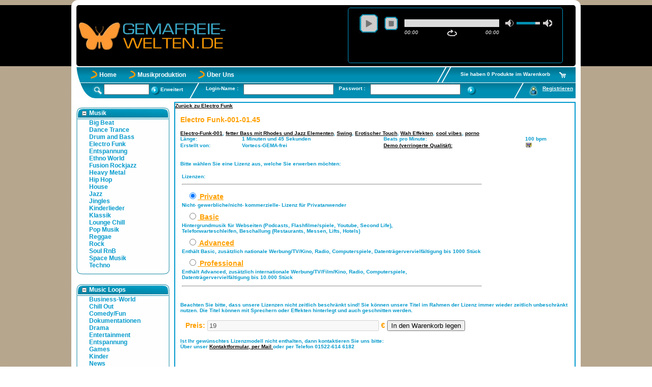

--- FILE ---
content_type: text/html; charset=ISO-8859-2
request_url: https://www.gemafreie-welten.de/Electro_Funk5033f95k.html
body_size: 8870
content:



 <!DOCTYPE HTML PUBLIC "-//W3C//DTD HTML 4.01//EN" "http://www.w3.org/TR/html4/strict.dtd">
 <html lang="de">
 <head>
 <meta name="language" content="DE">
 <meta name="content-language" content="DE">


 <base href="https://www.gemafreie-welten.de">
<meta http-equiv="content-type" content="text/html; charset=iso-8859-2">

<!--<meta http-equiv="content-type" content="text/html; charset=utf-8">-->

<!-- mobile --->
<!-- <meta name="viewport" content="width=1024, initial-scale=1.0, user-scalable=yes"> -->
<meta name=viewport content="width=device-width, initial-scale=1">

<!-- andere Angaben -->
<meta http-equiv="Content-Script-Type" content="text/javascript">
<meta http-equiv="Content-Style-Type" content="text/css">
<meta http-equiv="content-language" content="de">
<meta http-equiv=imagetoolbar content=no/>
<meta http-equiv=MSThemeCompatible content=no/>

<!-- kein Cache -->
<meta http-equiv="cache-control" content="no-cache">
<meta http-equiv="pragma" content="no-cache">


<meta name="author" content="GEMAFREIE WELTEN, Marc Hugo, Dennis Pohle, Fabian Rossa">
<META NAME="publisher" content="GEMAFREIE WELTEN, Marc Hugo, Dennis Pohle, Fabian Rossa">
<META NAME="copyright" content="GEMAFREIE WELTEN, Marc Hugo, Dennis Pohle, Fabian Rossa">
<meta name="keywords" content="GEMA-freie Musik, GEMAfreie Musik, Musik GEMAfrei, Musik GEMA-frei, Electro Funk, Electro, Funk, Funk GEMA-frei, Funk Gemafrei, Gemafreie Musik Funk, Gema-freie Musik Funk,  Electro GEMA-frei, Electro Gemafrei, Gemafreie Musik Electro, Gema-freie Musik Electro, Elektro GEMA-frei, Elektro Gemafrei, Gemafreie Musik Elektro, Gema-freie Musik Elektro">
<meta name="description" content="Online Sounddatenbank - Tausende Sounds, Geräusche, Filmmusik, Klänge, Samples, Töne, Geräusche, Loops, Samples, gemafreie Musik und MP3s -  Community für Musiker, Multimedia und Mobile Entertainment. GEMA-freie Musik, GEMAfreie Musik, Musik GEMAfrei, Musik GEMA-frei, Electro Funk, Electro, Funk, Funk GEMA-frei, Funk Gemafrei, Gemafreie Musik Funk, Gema-freie Musik Funk,  Electro GEMA-frei, Electro Gemafrei, Gemafreie Musik Electro, Gema-freie Musik Electro, Elektro GEMA-frei, Elektro Gemafrei, Gemafreie Musik Elektro, Gema-freie Musik Elektro">
<META NAME="abstract" content="Online Sounddatenbank - Tausende Sounds, Geräusche, Filmmusik, Klänge, Samples, Töne, Geräusche, Loops, Samples, gemafreie Musik und MP3s -  Community für Musiker, Multimedia und Mobile Entertainment. GEMA-freie Musik, GEMAfreie Musik, Musik GEMAfrei, Musik GEMA-frei, Electro Funk, Electro, Funk, Funk GEMA-frei, Funk Gemafrei, Gemafreie Musik Funk, Gema-freie Musik Funk,  Electro GEMA-frei, Electro Gemafrei, Gemafreie Musik Electro, Gema-freie Musik Electro, Elektro GEMA-frei, Elektro Gemafrei, Gemafreie Musik Elektro, Gema-freie Musik Elektro">
<meta name="page-topic" content="GEMAFREIE MUSIK und Geräusche">
<meta name="audience" content="Alle">

<META NAME="revisit" content="After 2 days">
<META NAME="expires" content="0">
<meta name="page-type" content="Sound">


<meta name="DC.title" content="Online Sounddatenbank - Tausende Sounds, Geräusche, Filmmusik, Klänge, Samples, Töne, Geräusche, Loops, Samples, gemafreie Musik und MP3s -  Community für Musiker, Multimedia und Mobile Entertainment.">
<meta name="DC.creator" content="GEMAFREIE WELTEN, Marc Hugo, Dennis Pohle, Fabian Rossa">
<meta name="DC.subject" content="Online Sounddatenbank - Tausende Sounds, Geräusche, Filmmusik, Klänge, Samples, Töne, Geräusche, Loops, Samples, gemafreie Musik und MP3s -  Community für Musiker, Multimedia und Mobile Entertainment.">
<meta name="DC.description" content="Online Sounddatenbank - Tausende Sounds, Geräusche, Filmmusik, Klänge, Samples, Töne, Geräusche, Loops, Samples, gemafreie Musik und MP3s -  Community für Musiker, Multimedia und Mobile Entertainment.">


<meta name="robots" content="INDEX,FOLLOW">

<!-- google webmaster tools-->
<META name="verify-v1" content="pwTtkNxEJVHT0aClEvbpWgdT0urnh8M5SYCBAPP49OA=" />
<meta name="google-site-verification" content="0uHrgBWBT2RZMAcGHa_srFngQ1OuiYInYwhcSW8BfKg" />
<meta name="google-site-verification" content="FpCoExyacdN6Hrp8EQcx_UyWuRsIH3uqcCElYhkPXuU" />

<!-- Gemafreie-Welten.de - Gemafreie Musik - Geräusche - Podcast - Gemafreies Musikarchiv - Musikproduktion - Filmmusik - GEMA-freie Sounds und Loops - Sofort-Download -->
<title>GEMA-freie Musik, GEMAfreie Musik, Musik GEMAfrei, Musik GEMA-frei, Electro Funk, Electro, Funk, Funk GEMA-frei, Funk Gemafrei, Gemafreie Musik Funk, Gema-freie Musik Funk,  Electro GEMA-frei, Electro Gemafrei, Gemafreie Musik Electro, Gema-freie Musik Electro, Elektro GEMA-frei, Elektro Gemafrei, Gemafreie Musik Elektro, Gema-freie Musik Elektro </title>

<!-- relative Verweise für Suchmaschinen und zukünftiger Browser Index (glaubst du an Gott?)
-->
<link rel="contents" href="gemafreiemusik.html" title="Startseite">
<link rel="chapter" href="gemafreiemusik.html" type="Home">
<link rel="chapter" href="geraeusche.html" title="Geräusche">
<link rel="chapter" href="klingeltoene.html" title="Klingeltöne">
<link rel="chapter" href="freedownload.html" title="Free Downloads">
<link rel="chapter" href="musikproduktion.html" type="Musikproduktion">
<link rel="subsection" href="tonstudio.html" type="Tonstudio">
<link rel="subsection" href="auftragsproduktion.html" type="Auftragsmusik">
<link rel="subsection" href="sprecher.html" type="Sprecher">
<link rel="subsection" href="partner.html" type="Partner">
<link rel="chapter" href="interaktiv.html" title="Interaktiv">
<link rel="chapter" href="ueberuns.html" type="Über Uns">
<link rel="subsection" href="ueberuns.html" type="Über Uns">
<link rel="subsection" href="gemafrei.html" type="Gemafrei">
<link rel="subsection" href="faq.html" type="FAQ">
<link rel="subsection" href="kontakt.html" type="Kontakt">


<link rel="chapter" href="agb.html" type="AGB">
<link rel="chapter" href="lizenz.html" type="Lizenzen">
<link rel="chapter" href="datenschutz.html" type="Datenschutz">
<link rel="copyright" href="impressum.html" type="Impressum">



<link rel="SHORTCUT ICON" href="gfx/icon-gemafrei.ico">



<link rel="stylesheet" type="text/css"><style type="text/css">@import url("https://ajax.googleapis.com/ajax/libs/yui/2.6.0/build/tabview/assets/skins/sam/tabview.css");@import url("/css/gemaFreieWelten.css");</style><!--[if IE ]><style type="text/css">@import url("/css/gemaFreieWeltenIE.css");</style><![endif]--><style type="text/css">@import url("/css/gemaFreieWeltenChrome.css");</style>
<script language="javascript">AC_FL_RunContent = 0;</script>
<script src="/js/AC_RunActiveContent.js" language="javascript"></script>


<!--<script type="text/javascript" src="https://yui.yahooapis.com/2.6.0/build/yahoo-dom-event/yahoo-dom-event.js"></script>
<script type="text/javascript" src="https://yui.yahooapis.com/2.6.0/build/element/element-beta-min.js"></script>
<script type="text/javascript" src="https://yui.yahooapis.com/2.6.0/build/tabview/tabview-min.js"></script>     -->

<script type="text/javascript" src="https://ajax.googleapis.com/ajax/libs/yui/2.6.0/build/yahoo/yahoo-min.js"></script>
<script type="text/javascript" src="https://ajax.googleapis.com/ajax/libs/yui/2.6.0/build/dom/dom-min.js"></script>
<script type="text/javascript" src="https://ajax.googleapis.com/ajax/libs/yui/2.6.0/build/event/event-min.js"></script>
<script type="text/javascript" src="https://ajax.googleapis.com/ajax/libs/yui/2.6.0/build/element/element-beta-min.js"></script>
<script type="text/javascript" src="https://ajax.googleapis.com/ajax/libs/yui/2.6.0/build/tabview/tabview-min.js"></script>

<link type="text/css" href="/js/jqueryui-1.11.4/smoothness/jquery-ui.min.css" rel="stylesheet" />
<script src="/js/jquery-1.10.2/jquery.min.js"></script>
<script src="/js/jqueryui-1.11.4/jquery-ui.min.js"></script>
<link type="text/css" href="/js/jPlayer-2.9.2/jplayer-skin/blue.monday/css/jplayer.blue.monday.css" rel="stylesheet" />
<script type="text/javascript" src="/js/jPlayer-2.9.2/jquery.jplayer.min.js"></script>



</head>

<body id="gemafreieWelten">

<div id="rechteckr"><span></span></div>

<div id="rechteckl"><span></span></div>

<div id="top2">
  <div id="menu2a">
   <div id="menu2b">
       </div>
  </div>


</div>


<div id="container">

<!-- <div id="BorderDiv1"><span></span></div> -->


     <div id="top">


          <div id="pageHeader">
            
<style type="text/css">
    .jp-interface {
        background-color: #000000;
        border-radius: 5px;
    }
    .jp-audio, .jp-audio-stream, .jp-video {
        border: none;
        border-style: solid;
        border-width: 1px;
        border-radius: 5px;
        border-color: #0099CC;
        color: white;
        background-color: #000000;
        border-radius: 5px;
    }
    .jp-audio .jp-interface {
        height: 65px;
    }
    .jp-details {
        height: 42px;
        background-color: #000000;
        color: white;
        border-radius: 5px;
    }
    .jp-details .jp-title {
        padding: 0px 20px;
        font-weight: normal;
    }
    .jp-audio .jp-controls {
        padding: 10px 20px 0 20px;
    }
    .jp-audio .jp-progress {
        top: 22px;
    }
    .jp-volume-controls {
        top: 22px;
    }
    .jp-audio .jp-time-holder {
        top: 40px;
    }
    
</style>
    
<script type="text/javascript">
    $(document).ready(function(){
        $("#jquery_jplayer_1").jPlayer({
            ready: function () {
                $(this).jPlayer("setMedia", {
                    title: "",
                    mp3: "",
                });
            },
            cssSelectorAncestor: "#jp_container_1",
            swfPath: "../js/jplayer/",
            supplied: "mp3",
            useStateClassSkin: true,
            autoBlur: false,
            smoothPlayBar: true,
            keyEnabled: true,
            remainingDuration: true,
            toggleDuration: true
        });
    });
</script>

<div style="width: 990px; height: 120px; z-index: 100; margin: 10px">
    <div style="background-color: #000000; width: 980px; height: 120px; z-index: 100; border-radius: 5px;">
        <div style="float: left; padding-top: 25px;">
            <img src="gfx/logo.jpg" width="300" height="74"/>
        </div>
        <div style="float: right; padding-top: 5px; padding-right: 25px;">
        <div id="jquery_jplayer_1" class="jp-jplayer"></div>
            <div id="jp_container_1" class="jp-audio" role="application" aria-label="media player">
                <div class="jp-type-single">
                    <div class="jp-gui jp-interface">
                        <div class="jp-controls">
                            <button class="jp-play" role="button" tabindex="0">play</button>
                            <button class="jp-stop" role="button" tabindex="0">stop</button>
                        </div>
                        <div class="jp-progress">
                            <div class="jp-seek-bar">
                                <div class="jp-play-bar"></div>
                            </div>
                        </div>
                        <div class="jp-volume-controls">
                            <button class="jp-mute" role="button" tabindex="0">mute</button>
                            <button class="jp-volume-max" role="button" tabindex="0">max volume</button>
                            <div class="jp-volume-bar">
                                <div class="jp-volume-bar-value"></div>
                            </div>
                        </div>
                        <div class="jp-time-holder">
                            <div class="jp-current-time" role="timer" aria-label="time">&nbsp;</div>
                            <div class="jp-duration" role="timer" aria-label="duration">&nbsp;</div>
                            <div class="jp-toggles">
                                <button class="jp-repeat" role="button" tabindex="0">repeat</button>
                            </div>
                        </div>
                    </div>
                    <div class="jp-details">
                        <div class="jp-title" aria-label="title">&nbsp;</div>
                    </div>
                    <div class="jp-no-solution">
                        <span>Update Required</span>
                        To play the media you will need to either update your browser to a recent version or update your <a href="http://get.adobe.com/flashplayer/" target="_blank">Flash plugin</a>.
                    </div>
                </div>
            </div>
        </div>
    </div>
</div>          </div>
          <div id="abstand"><span></span></div>

          <div id="menu1a">
          <div id="menu1b">
               <div id="hauptmenu">
                     <ul>
                               <li>
                                <a href="gemafreiemusik.html" target='_top'>Home</a>&nbsp;&nbsp;
                            </li>
                               <li>
                                <a href="musikproduktion.html" target='_top'>Musikproduktion</a>&nbsp;&nbsp;
                            </li>
                               <li>
                                <a href="ueberuns.html" target='_top'>Über Uns</a>&nbsp;&nbsp;
                            </li>
                        </ul>


                     <div id="warenkorb">
                         <a href="warenkorb.html"><img src="gfx/korb2.jpg" alt="Warenkorb" border="0"></a>
                     </div>
                     <div id="warenkorb" style="margin-top: 8px;">

                         <a href="warenkorb.html">Sie haben 0 Produkte im Warenkorb</a>
                     </div>
                     <div id="warenkorb">
                         <img src="gfx/schraegstriche2.jpg" alt="Warenkorb Trennstrich" >
                     </div>
               </div>
               <div id="suche">
                     <ul>
                         <li>
                             <img src="gfx/lupe.jpg" alt="Suche" style="margin-top: 0px;">
                         </li>
                         <form action="suche.html" method="POST" enctype="application/x-www-form-urlencoded" name="suche">
                         <li style="padding-top: 0px;">
                             <input name="suchText" size="9" type="text">
                         </li>
                         <li style="margin-top: -2px;">
                             <input id="sucheButton" name="sucheButton" type="image"  src="gfx/button-submit.jpg" alt="suche">
                         </li>
                         </form>
                         <li style="padding-top: 5px;">
                                 Erweitert                         </li>
                      </ul>
               </div>
               
    <!-- nicht eingeloggt -->
                <div id="login">
            <ul>
                <form action="gemafreiemusik.html"
                      method="POST" enctype="application/x-www-form-urlencoded" name="logform">
                    <li style="margin-top: -2px;">
                        <img src="gfx/schraeg1.jpg" alt="Login Trennstrich">
                    </li>
                    <li style="margin-top: 3px;">
                        Login-Name :
                    </li>
                    <li>
                        <input name="nickname" size="20" type="text">
                    </li>
                    <li style="margin-top: 3px;">
                        Passwort :
                    </li>
                    <li>
                        <input type="password" name="pwd" size="20">
                    </li>
                    <li style="margin-top: -2px;">
                        <input type="image"  src="gfx/button-submit.jpg" heigth="6" alt="login">
                    </li>
                </form>
            </ul>
        </div>
                <div id="anmelden" style="margin-top: 3px;">
            <a href="registrieren.html" target="_top">Registrieren</a>
        </div>
                <div id="anmelden">
            <img src="gfx/user.jpg" alt="Registrieren" >
        </div>
                <div id="anmelden">
            <img src="gfx/schraeg1.jpg" alt="Registrieren Trennstrich" >
        </div>

    


          </div>
     </div>


     </div>



     <div id="menu2a">
          <div id="menu2b">
               
<script>
//Wir starten am anfang mit...
//http://simon.incutio.com/archive/2004/05/26/addLoadEvent
function addLoadEvent(func) {
  var oldonload = window.onload;
  if (typeof window.onload != 'function') {
    window.onload = func;
  } else {
    window.onload = function() {
      if (oldonload) {
        oldonload();
      }
      func();
    }
  }
};

//anzuwendne auf element, eventname, eventhandler
//http://www.quirksmode.org/blog/archives/2005/10/_and_the_winner_1.html
//leicht abgewandelt weil auf neuen stand gebracht
function addEvent( obj, type, fn )
{
        if (obj.addEventListener)
                obj.addEventListener( type, fn, null );
        else if (obj.attachEvent)
        {
                obj.attachEvent( "on"+type, fn );
        }
};

//Alle DivTags auf klassen attribute untersuchen!
//window.onload
lfr44 = function(e) {
    var divtags = document.getElementsByTagName("DIV") ;
    for (var i = 0 ; i < divtags.length ; i++) {
        //wenn klasse gesetzt
        var aktu = divtags.item(i);
        if (aktu.className) {
          if (aktu.className == "tree") {
            new Tree(aktu);
          }else{
            //YUI klassen müssen hier ausgeklammert werden, daher keine fhelermeldung mehr ;)
            //alert("error: unknown class t "+aktu.className);
          }
        }
    }
};
YAHOO.util.Event.addListener(window, "load", lfr44);


function Tree (element) {
    var hauptknoten = element.getElementsByTagName("LI");
    //this.toggleDisplay = toggleDisplay;
    this.expandcollapse = expandcollapse;
    //this.hideAllSubLists = hideAllSubLists;
    addEvent(element, "click", this.expandcollapse);

    //alles initilisieren
    for (var i = 0 ; i < hauptknoten.length; i++) {
        var einHauptknoten = hauptknoten.item(i);
        if(einHauptknoten.id == "Hauptknoten_offen"){
           //zu beginn eh offen
        }

        if(einHauptknoten.id == "Hauptknoten_zu"){
           showOrHideNode(einHauptknoten);//zu machen
        }
    }
};

function expandcollapse (e) {
     var element = e.srcElement;
     //Für Firefox
     if (e.target) {
        var element=e.target;
     }
     showOrHideNode(element);
};


function showOrHideNode(element) {
    var node = element.getElementsByTagName("UL")[0];//es gibt nur eine liste die nehmen wir

    if (node != null) {
        if (node.style.display == "none") {
            node.style.display = "";
            element.id = "Hauptknoten_offen";
        } else {
            node.style.display = "none" ;
            element.id = "Hauptknoten_zu";
        }
    }
}
</script>

<div id="menu2c" class="tree" >
     <ul>

        

         <li id="Hauptknoten_offen">Musik     <ul>
                       <li id="menu2List2"><a href="Big_Beat56k.html">Big Beat</a></li>
                               <li id="menu2List2"><a href="Dance_Trance57k.html">Dance Trance</a></li>
                               <li id="menu2List2"><a href="Drum_and_Bass55k.html">Drum and Bass</a></li>
                               <li id="menu2List2"><a href="Electro_Funk95k.html">Electro Funk</a></li>
                               <li id="menu2List2"><a href="Entspannung54k.html">Entspannung</a></li>
                               <li id="menu2List2"><a href="Ethno_World75k.html">Ethno World</a></li>
                               <li id="menu2List2"><a href="Fusion_Rockjazz97k.html">Fusion Rockjazz</a></li>
                               <li id="menu2List2"><a href="Heavy_Metal79k.html">Heavy Metal</a></li>
                               <li id="menu2List2"><a href="Hip_Hop61k.html">Hip Hop</a></li>
                               <li id="menu2List2"><a href="House58k.html">House</a></li>
                               <li id="menu2List2"><a href="Jazz60k.html">Jazz</a></li>
                               <li id="menu2List2"><a href="Jingles81k.html">Jingles</a></li>
                               <li id="menu2List2"><a href="Kinderlieder94k.html">Kinderlieder</a></li>
                               <li id="menu2List2"><a href="Klassik74k.html">Klassik</a></li>
                               <li id="menu2List2"><a href="Lounge_Chill80k.html">Lounge Chill</a></li>
                               <li id="menu2List2"><a href="Pop_Musik66k.html">Pop Musik</a></li>
                               <li id="menu2List2"><a href="Reggae67k.html">Reggae</a></li>
                               <li id="menu2List2"><a href="Rock69k.html">Rock</a></li>
                               <li id="menu2List2"><a href="Soul_RnB76k.html">Soul RnB</a></li>
                               <li id="menu2List2"><a href="Space_Musik59k.html">Space Musik</a></li>
                               <li id="menu2List2"><a href="Techno68k.html">Techno</a></li>
                   </ul>
    </li>
       <li id="Hauptknoten_offen">Music Loops     <ul>
                       <li id="menu2List2"><a href="BusinessWorld296k.html">Business-World</a></li>
                               <li id="menu2List2"><a href="ChillOut297k.html">Chill Out</a></li>
                               <li id="menu2List2"><a href="ComedyFun298k.html">Comedy/Fun</a></li>
                               <li id="menu2List2"><a href="Dokumentationen299k.html">Dokumentationen</a></li>
                               <li id="menu2List2"><a href="Drama300k.html">Drama</a></li>
                               <li id="menu2List2"><a href="Entertainment301k.html">Entertainment</a></li>
                               <li id="menu2List2"><a href="EntspannungLoops302k.html">Entspannung</a></li>
                               <li id="menu2List2"><a href="GamesLoops303k.html">Games</a></li>
                               <li id="menu2List2"><a href="KinderLoops304k.html">Kinder</a></li>
                               <li id="menu2List2"><a href="NewsLoops305k.html">News</a></li>
                               <li id="menu2List2"><a href="TechnikLoops306k.html">Technik</a></li>
                               <li id="menu2List2"><a href="UrlaubReisenLoops307k.html">Urlaub/Reisen</a></li>
                   </ul>
    </li>
       <li id="Hauptknoten_offen">Fun Sounds/M. Tunes     <ul>
                       <li id="menu2List2"><a href="Action85k.html">Action</a></li>
                               <li id="menu2List2"><a href="Business91k.html">Business</a></li>
                               <li id="menu2List2"><a href="Classic_Tunes89k.html">Classic Tunes</a></li>
                               <li id="menu2List2"><a href="Coole_Sprueche88k.html">Coole Sprüche</a></li>
                               <li id="menu2List2"><a href="Crazy86k.html">Crazy</a></li>
                               <li id="menu2List2"><a href="Erotic84k.html">Erotic</a></li>
                               <li id="menu2List2"><a href="Funny82k.html">Funny</a></li>
                               <li id="menu2List2"><a href="Happy_Tunes90k.html">Happy Tunes</a></li>
                               <li id="menu2List2"><a href="Jaaazzy93k.html">Jaaazzy</a></li>
                               <li id="menu2List2"><a href="Love_Songs92k.html">Love Songs</a></li>
                               <li id="menu2List2"><a href="Monsters87k.html">Monsters</a></li>
                               <li id="menu2List2"><a href="Real_Music83k.html">Real Music</a></li>
                   </ul>
    </li>
       <li id="Hauptknoten_offen">Geräusche     <ul>
                       <li id="menu2List2"><a href="Haushalt70k.html">Haushalt</a></li>
                               <li id="menu2List2"><a href="Mensch78k.html">Mensch</a></li>
                               <li id="menu2List2"><a href="Militaer65k.html">Militaer</a></li>
                               <li id="menu2List2"><a href="Tiere64k.html">Tiere</a></li>
                               <li id="menu2List2"><a href="Verkehr73k.html">Verkehr</a></li>
                   </ul>
    </li>
     
     </ul>


</div>          </div>
     </div>

     <div id="main">
          
<h3><a href="Electro_Funk95k.html">Zur&uuml;ck zu Electro Funk</a></h3>
<br><h1>Electro Funk-001-01.45</h1>
<h2>
 <a href='s_Electro-Funk-001.html'>Electro-Funk-001</a>, <a href='s_+fetter+Bass+mit+Rhodes+und+Jazz+Elementen.html'> fetter Bass mit Rhodes und Jazz Elementen</a>, <a href='s_+Swing.html'> Swing</a>, <a href='s_+Erotischer+Touch.html'> Erotischer Touch</a>, <a href='s_+Wah+Effekten.html'> Wah Effekten</a>, <a href='s_+cool+vibes.html'> cool vibes</a>, <a href='s_+porno.html'> porno</a><br>   
 <table width="100%" border="0" cellpadding="0" cellspacing="0">

 <tr>
  <td><b>Länge: </b></td>
  <td>1 Minuten und 45 Sekunden</td>
  <td><b>Beats pro Minute: </b></td>
  <td>100 bpm</td>
 </tr>
 <tr>
  <td><b>Erstellt von: </b></td>
  <td>Vortecs-GEMA-frei</td>
  <td><b><a href='http://www.Musikserver.net/files/getFile.php?id=813&name=electro-funk-001-01.45.zip'> Demo (verringerte Qualität):</a></b></td>
  <td><a href='http://www.Musikserver.net/files/getFile.php?id=813&name=electro-funk-001-01.45.zip'> <img src='gfx/disk-white.jpg' width='16' height='14' border='0'></a></td>
 </tr>
</table>   
<BR><BR>

<script type="text/javascript">

window.onload = selectDefaultCombo;

function selectDefaultCombo()
{
       var combos = document.getElementsByTagName('input');

       for(i=0;i<combos.length;i++)
       {
         if(combos[i].type === "radio"){
            combos[i].click();
            return;
         };
       };
}


var lizenzpreisglobal = "";
var multiplikator = "1";

function ChangeEvent(ausloeser, lizenzpreis, wert1multipli)
{
if(lizenzpreis.length>1){
 lizenzpreisglobal = lizenzpreis.substring(1,lizenzpreis.length);
 window.document.kaufen.lizenzID.value = ausloeser.value;
}
if(wert1multipli.length>1){
 multiplikator = wert1multipli.substring(1,wert1multipli.length);
 window.document.kaufen.publikationsmengeID.value = ausloeser.value;
}

  window.document.kaufen.preis.value = lizenzpreisglobal*multiplikator;
  //alert('tadada'+lizenzpreisglobal+" "+multiplikator);
}
</script>


<SCRIPT LANGUAGE="JavaScript">
<!--
   function checkConstraint(element, typ, feldid, tableid) {
             element.style.backgroundColor = '';
        /*if(typ=='radio'){
                //if(document.getElementById("anredeFrau").checked== true || document.getElementById("anredeHerr").checked== true || document.getElementById("anredeFirma").checked== true){
                    //document.getElementById(tableid).style.backgroundColor = '';
                    alert(feldid+" "+tableid);
                //        }else{
                 //   document.getElementById(tableid).style.backgroundColor = 'red';
              //  }
        }else{
                        if(typ=='cb'){
                                if(document.getElementById(feldid).checked== true){
                            document.getElementById(tableid).style.backgroundColor = '';
                                }else{
                            document.getElementById(tableid).style.backgroundColor = 'red';
                        }
                        }else{
                                if(document.getElementById(feldid).value==''){
                            document.getElementById(tableid).style.backgroundColor = 'red';
                                }else{
                            document.getElementById(tableid).style.backgroundColor = '';
                        }
                }
        }   */
        checkForm();
    }


    function checkForm(f) {
    if(!f) return false;
    var Fehlermeldung = [];



                                                     //radiobutton
               var rcheck = false;
               
               if(f.k102.length && !rcheck) {
                var check = false;
                for(var i = 0; i < f.k102.length; i++) {
                 if(f.k102[i].checked){
                  check = true; // angekreuzt
                  //alert("checked "+i+" f "+Fehlermeldung.length);
                  rcheck = true;
                 }
                }
                rcheck = true;
                //alert(" f "+Fehlermeldung.length+" c "+check);
                if(!check) Fehlermeldung.push("Bitte wählen Sie eine Lizenz aus!")
               }

                //document.getElementById("k102").checked== true ||
                //document.getElementById("k102") != '' &&
                //( document.getElementById("k102").checked== true ) ||
               
               if(f.k102.length && !rcheck) {
                var check = false;
                for(var i = 0; i < f.k102.length; i++) {
                 if(f.k102[i].checked){
                  check = true; // angekreuzt
                  //alert("checked "+i+" f "+Fehlermeldung.length);
                  rcheck = true;
                 }
                }
                rcheck = true;
                //alert(" f "+Fehlermeldung.length+" c "+check);
                if(!check) Fehlermeldung.push("Bitte wählen Sie eine Lizenz aus!")
               }

                //document.getElementById("k102").checked== true ||
                //document.getElementById("k102") != '' &&
                //( document.getElementById("k102").checked== true ) ||
               
               if(f.k102.length && !rcheck) {
                var check = false;
                for(var i = 0; i < f.k102.length; i++) {
                 if(f.k102[i].checked){
                  check = true; // angekreuzt
                  //alert("checked "+i+" f "+Fehlermeldung.length);
                  rcheck = true;
                 }
                }
                rcheck = true;
                //alert(" f "+Fehlermeldung.length+" c "+check);
                if(!check) Fehlermeldung.push("Bitte wählen Sie eine Lizenz aus!")
               }

                //document.getElementById("k102").checked== true ||
                //document.getElementById("k102") != '' &&
                //( document.getElementById("k102").checked== true ) ||
               
               if(f.k102.length && !rcheck) {
                var check = false;
                for(var i = 0; i < f.k102.length; i++) {
                 if(f.k102[i].checked){
                  check = true; // angekreuzt
                  //alert("checked "+i+" f "+Fehlermeldung.length);
                  rcheck = true;
                 }
                }
                rcheck = true;
                //alert(" f "+Fehlermeldung.length+" c "+check);
                if(!check) Fehlermeldung.push("Bitte wählen Sie eine Lizenz aus!")
               }

                //document.getElementById("k102").checked== true ||
                //document.getElementById("k102") != '' &&
                //( document.getElementById("k102").checked== true ) ||
               
               //0)&&
                                       
            //1){     // alert("irgendwas ist true"+document.getElementById("k102"));
                    //document.getElementById("submit").disabled=false;

            //}else{
                    //document.getElementById("submit").disabled=true;
                   // alert("Bitte wählen Sie eine Lizenz aus!");
                    //return false;

            //}
            if(Fehlermeldung.length) {
              alert(Fehlermeldung.join('\n'));
              return false;
            }
            return true;

            //prozent
            //&& document.getElementById("email").value!='' && document.getElementById("Loginname").value!=''
            //checkbox
            //&& document.getElementById("agb").checked== true ){
    }
//einmal ausführen
//checkForm();
//-->
</script>




Bitte wählen Sie eine Lizenz aus, welche Sie erwerben möchten:<br>
<br>

    <form name="kaufen" onSubmit="return checkForm(this);" action="Electro_Funk95k.html?kategorie=95&produktId=5033&produktMenge=1&modus=1" method="post" enctype="multipart/form-data">

    <input type='hidden' name='FileID' value='5033'>
    <input type='hidden' name='lizenzID' value=''>
    <input type='hidden' name='publikationsmengeID' value=''>

     
<script type="text/javascript" src="js/wz_tooltip.js"></script>
        <table border='0'>
     <tr>
     <td colspan='5'>Lizenzen:</td>
     </tr>
     <tr>
     <td colspan='5'><HR></td>
     </tr>
     <tr>

     
                    <td onmouseover="Tip('Nicht- gewerbliche/nicht- kommerzielle- Lizenz für: <br><br>Podcasts, Schul-/Studentenprojekte, Beschallung, Internetseite, Videos und Vorführungen.<br><br>Nicht erlaubt ist das Abspielen der Musik (Beschallung) auf Messen, Veranstaltungen oder in Gewerberäumen.<br><br>Unsere Lizenzen sind zeitlich unbegrenzt, Sie können also die Musik im Rahmen der Lizenz immer wieder nutzen.<br><br>');">
       <h1><u><input type="radio" onclick="ChangeEvent(this, '#19', '1');" name="k102" id="k102" value="175" checked> Private</u></h1>
       Nicht- gewerbliche/nicht- kommerzielle- Lizenz für Privatanwender       </td>
  
       </tr><tr>
 
              <td onmouseover="Tip('Gewerbliche/kommerzielle- Lizenz für:<br><br>Hintergrundmusik für Webseiten (auch Flashfilme, nicht Flashspiel), Videos für Youtube und Nutzung in Second Life.<br><br>Die Musik kann mit Sprechern oder Effekten hinterlegt werden.<br><br>Keine Vervielfältigung auf DVDs oder anderen Datenträgern.<br><br>Die Musik darf ebenfalls zur gewerblichen, kommerziellen Beschallung verwendet werden.<br><br>Unsere Lizenzen sind zeitlich unbegrenzt, Sie können die Musik im Rahmen der Lizenz immer wieder nutzen.');">
       <h1><u><input type="radio" onclick="ChangeEvent(this, '#99', '1');" name="k102" id="k102" value="176" checked> Basic</u></h1>
       Hintergrundmusik für Webseiten (Podcasts, Flashfilme/spiele, Youtube, Second Life),<BR>Telefonwarteschleifen, Beschallung (Restaurants, Messen, Lifts, Hotels)       </td>
  
       </tr><tr>
 
              <td onmouseover="Tip('Gewerbliche/kommerzielle- Lizenz für:<br><br>Hintergrundmusik für so genannten Industrie- oder Imagefilme für nationale Verbreitung.<br><br>Die Musik kann mit Sprechern oder Effekten hinterlegt werden.<br><br>Vervielfältigung/Verbreitung dieser Filme auf DVDs oder CDs sind national, bis zu einer Auflage von 1000 Datenträgern gestattet.<br><br>Der Film darf ebenfalls auf deutschen* Webseiten erscheinen.<br><br>Ebenfalls enthalten in dieser Lizenz ist das Einbinden als Telefonschleife.<br><br>Die Musik darf ebenfalls zur gewerblichen, kommerziellen Beschallung verwendet werden.<br><br>Unsere Lizenzen sind zeitlich unbegrenzt, Sie können die Musik im Rahmen der Lizenz immer wieder nutzen.');">
       <h1><u><input type="radio" onclick="ChangeEvent(this, '#199', '1');" name="k102" id="k102" value="177" checked> Advanced</u></h1>
       Enthält Basic, zusätzlich nationale Werbung/TV/Kino, Radio, Computerspiele, Datenträgervervielfältigung bis 1000 Stück       </td>
  
       </tr><tr>
 
              <td onmouseover="Tip('Gewerbliche/kommerzielle- Lizenz für:<br><br>Hintergrundmusik für so genannten Industrie- oder Imagefilme für weltweite Verbreitung.<br><br>Die Musik kann mit Sprechern oder Effekten hinterlegt werden<br><br>Vervielfältigung/Verbreitung dieser Filme auf DVDs oder CDs sind international, bis zu einer Auflage von 10.000 Datenträgern gestattet.<br><br>Der Film darf ebenfalls auf Webseiten oder bei Youtube erscheinen.<br><br>Ebenfalls enthalten in dieser Lizenz ist das Einbinden als Telefonschleife.<br><br>Die Musik darf ebenfalls zur gewerblichen, kommerziellen Beschallung verwendet werden.<br><br>Unsere Lizenzen sind zeitlich unbegrenzt, Sie können die Musik im Rahmen der Lizenz immer wieder nutzen.');">
       <h1><u><input type="radio" onclick="ChangeEvent(this, '#299', '1');" name="k102" id="k102" value="178" checked> Professional</u></h1>
       Enthält Advanced, zusätzlich internationale Werbung/TV/Film/Kino, Radio, Computerspiele, <BR>Datenträgervervielfältigung bis 10.000 Stück       </td>
  
       </tr><tr>
 
                       </tr>
     <tr>
     <td colspan='5'><HR></td>
     </tr>
     </table>
     <br>
     <br>
     <input type='hidden' name='eingeschraenkteOID' value=''>
    
         <input type='hidden' name='technischeOID' value='k102'>
         <input type='hidden' name='status' value='kaufen'>
        Beachten Sie bitte, dass unsere Lizenzen nicht zeitlich beschränkt sind! Sie können unsere Titel im Rahmen der Lizenz immer wieder zeitlich unbeschränkt nutzen. Die Titel können mit Sprechern oder Effekten hinterlegt und auch geschnitten werden.<BR>
    <br>
    <h1>Preis: <input type="text" size="40" name="preis" disabled> &#8364
        <input name="submit" value="In den Warenkorb legen" type="submit" /></h1>
   </form>
<br>
    Ist Ihr gewünschtes Lizenzmodell nicht enthalten, dann kontaktieren Sie uns bitte:<BR />Über unser <a href="kontakt.html">Kontaktformular, </a> <a href="mailto:info@gemafreie-welten.de">per Mail </a> oder per Telefon 01522-614 6182<br>
    <br><br><br>




<br>
<br>
<br>

<b>Tags:</b>&nbsp; <a href='s_GEMA-freie+Musik.html'>GEMA-freie Musik</a>, <a href='s_+GEMAfreie+Musik.html'> GEMAfreie Musik</a>, <a href='s_+Musik+GEMAfrei.html'> Musik GEMAfrei</a>, <a href='s_+Musik+GEMA-frei.html'> Musik GEMA-frei</a>, <a href='s_+Electro+Funk.html'> Electro Funk</a>, <a href='s_+Electro.html'> Electro</a>, <a href='s_+Funk.html'> Funk</a>, <a href='s_+Funk+GEMA-frei.html'> Funk GEMA-frei</a>, <a href='s_+Funk+Gemafrei.html'> Funk Gemafrei</a>, <a href='s_+Gemafreie+Musik+Funk.html'> Gemafreie Musik Funk</a>, <a href='s_+Gema-freie+Musik+Funk.html'> Gema-freie Musik Funk</a>, <a href='s_++Electro+GEMA-frei.html'>  Electro GEMA-frei</a>, <a href='s_+Electro+Gemafrei.html'> Electro Gemafrei</a>, <a href='s_+Gemafreie+Musik+Electro.html'> Gemafreie Musik Electro</a>, <a href='s_+Gema-freie+Musik+Electro.html'> Gema-freie Musik Electro</a>, <a href='s_+Elektro+GEMA-frei.html'> Elektro GEMA-frei</a>, <a href='s_+Elektro+Gemafrei.html'> Elektro Gemafrei</a>, <a href='s_+Gemafreie+Musik+Elektro.html'> Gemafreie Musik Elektro</a>, <a href='s_+Gema-freie+Musik+Elektro.html'> Gema-freie Musik Elektro</a>
</h2>
     </div>

</div>
<div id="BorderDiv2"><span></span></div>
<div id="header">
        <span style="float:left;">
            <img src="gfx/phone.png">
           </span>
           <span style="float:left;">
            Hotline: 01522-6146182
           </span>
           <span style="float:right;">
           <a href='https://www.gemafreie-welten.de/gemafreiemusik.html'>Deutsch</a> | <a href='https://www.royaltyfree-world.com/royaltyfreemusic.html'>English</a>
           </span>
</div>
     <div id="bottom">
             <!--BOTTOM AGB IMPRESSUM USER ONLINE -->
   <span>
       <a href="agb.html" target='_top'>AGB</a>&nbsp;&nbsp;

       <a href="datenschutz.html" target='_top'>Datenschutz</a>&nbsp;&nbsp;

       <a href="glossar.html" target='_top'>Glossar</a>&nbsp;&nbsp;

       <a href="impressum.html" target='_top'>Impressum</a>&nbsp;&nbsp;

       <a href="lizenz.html" target='_top'>Lizenzen</a>&nbsp;&nbsp;

       <a href="sitemap.html" target='_top'>Sitemap</a>&nbsp;&nbsp;

      <span><img src="gfx/user-foot2.gif"/></span>
   Online: 47   </span>     </div>



<script language="JScript" type="text/jscript" src="/js/activateActiveX.js"></script>


<script src="https://www.google-analytics.com/urchin.js" type="text/javascript">
</script>
<script type="text/javascript">
_uacct = "UA-653914-1";
urchinTracker();
</script>


<!-- Piwik -->
<script type="text/javascript">
  var _paq = _paq || [];
  _paq.push(["setDocumentTitle", document.domain + "/" + document.title]);
  _paq.push(["setCookieDomain", "*.gemafreie-welten.de"]);
  _paq.push(["setDomains", ["*.gemafreie-welten.de","*.gema-freie-welten.de","*.gemafreiewelten.de","*.test.gemafreie-welten.de"]]);
  _paq.push(['trackPageView']);
  _paq.push(['enableLinkTracking']);
  (function() {
    var u="//piwik.gema-freie-welten.de/";
    _paq.push(['setTrackerUrl', u+'piwik.php']);
    _paq.push(['setSiteId', 2]);
    var d=document, g=d.createElement('script'), s=d.getElementsByTagName('script')[0];
    g.type='text/javascript'; g.async=true; g.defer=true; g.src=u+'piwik.js'; s.parentNode.insertBefore(g,s);
  })();
</script>
<noscript><p><img src="//piwik.gema-freie-welten.de/piwik.php?idsite=2" style="border:0;" alt="" /></p></noscript>
<!-- End Piwik Code -->




</body>
</html>

--- FILE ---
content_type: application/javascript
request_url: https://piwik.gema-freie-welten.de/piwik.js
body_size: 18311
content:
/*!
 * Piwik - free/libre analytics platform
 *
 * JavaScript tracking client
 *
 * @link http://piwik.org
 * @source https://github.com/piwik/piwik/blob/master/js/piwik.js
 * @license http://piwik.org/free-software/bsd/ BSD-3 Clause (also in js/LICENSE.txt)
 * @license magnet:?xt=urn:btih:c80d50af7d3db9be66a4d0a86db0286e4fd33292&dn=bsd-3-clause.txt BSD-3-Clause
 */
if(typeof JSON2!=="object"&&typeof window.JSON==="object"&&window.JSON.stringify&&window.JSON.parse){JSON2=window.JSON}else{(function(){var a={};
/*! JSON v3.3.2 | http://bestiejs.github.io/json3 | Copyright 2012-2014, Kit Cambridge | http://kit.mit-license.org */
(function(){var c=typeof define==="function"&&define.amd;var e={"function":true,object:true};var h=e[typeof a]&&a&&!a.nodeType&&a;var i=e[typeof window]&&window||this,b=h&&e[typeof module]&&module&&!module.nodeType&&typeof global=="object"&&global;if(b&&(b.global===b||b.window===b||b.self===b)){i=b}function j(ab,V){ab||(ab=i.Object());V||(V=i.Object());var K=ab.Number||i.Number,R=ab.String||i.String,x=ab.Object||i.Object,S=ab.Date||i.Date,T=ab.SyntaxError||i.SyntaxError,aa=ab.TypeError||i.TypeError,J=ab.Math||i.Math,Y=ab.JSON||i.JSON;
if(typeof Y=="object"&&Y){V.stringify=Y.stringify;V.parse=Y.parse}var n=x.prototype,u=n.toString,r,m,L;var B=new S(-3509827334573292);try{B=B.getUTCFullYear()==-109252&&B.getUTCMonth()===0&&B.getUTCDate()===1&&B.getUTCHours()==10&&B.getUTCMinutes()==37&&B.getUTCSeconds()==6&&B.getUTCMilliseconds()==708}catch(v){}function o(ac){if(o[ac]!==L){return o[ac]}var ad;if(ac=="bug-string-char-index"){ad="a"[0]!="a"}else{if(ac=="json"){ad=o("json-stringify")&&o("json-parse")}else{var ak,ah='{"a":[1,true,false,null,"\\u0000\\b\\n\\f\\r\\t"]}';if(ac=="json-stringify"){var ai=V.stringify,aj=typeof ai=="function"&&B;if(aj){(ak=function(){return 1}).toJSON=ak;try{aj=ai(0)==="0"&&ai(new K())==="0"&&ai(new R())=='""'&&ai(u)===L&&ai(L)===L&&ai()===L&&ai(ak)==="1"&&ai([ak])=="[1]"&&ai([L])=="[null]"&&ai(null)=="null"&&ai([L,u,null])=="[null,null,null]"&&ai({a:[ak,true,false,null,"\x00\b\n\f\r\t"]})==ah&&ai(null,ak)==="1"&&ai([1,2],null,1)=="[\n 1,\n 2\n]"&&ai(new S(-8640000000000000))=='"-271821-04-20T00:00:00.000Z"'&&ai(new S(8640000000000000))=='"+275760-09-13T00:00:00.000Z"'&&ai(new S(-62198755200000))=='"-000001-01-01T00:00:00.000Z"'&&ai(new S(-1))=='"1969-12-31T23:59:59.999Z"'
}catch(ae){aj=false}}ad=aj}if(ac=="json-parse"){var ag=V.parse;if(typeof ag=="function"){try{if(ag("0")===0&&!ag(false)){ak=ag(ah);var af=ak.a.length==5&&ak.a[0]===1;if(af){try{af=!ag('"\t"')}catch(ae){}if(af){try{af=ag("01")!==1}catch(ae){}}if(af){try{af=ag("1.")!==1}catch(ae){}}}}}catch(ae){af=false}}ad=af}}}return o[ac]=!!ad}if(!o("json")){var U="[object Function]",Q="[object Date]",N="[object Number]",O="[object String]",E="[object Array]",A="[object Boolean]";var F=o("bug-string-char-index");if(!B){var s=J.floor;var Z=[0,31,59,90,120,151,181,212,243,273,304,334];var D=function(ac,ad){return Z[ad]+365*(ac-1970)+s((ac-1969+(ad=+(ad>1)))/4)-s((ac-1901+ad)/100)+s((ac-1601+ad)/400)}}if(!(r=n.hasOwnProperty)){r=function(ae){var ac={},ad;if((ac.__proto__=null,ac.__proto__={toString:1},ac).toString!=u){r=function(ah){var ag=this.__proto__,af=ah in (this.__proto__=null,this);this.__proto__=ag;return af}}else{ad=ac.constructor;r=function(ag){var af=(this.constructor||ad).prototype;return ag in this&&!(ag in af&&this[ag]===af[ag])
}}ac=null;return r.call(this,ae)}}m=function(ae,ah){var af=0,ac,ad,ag;(ac=function(){this.valueOf=0}).prototype.valueOf=0;ad=new ac();for(ag in ad){if(r.call(ad,ag)){af++}}ac=ad=null;if(!af){ad=["valueOf","toString","toLocaleString","propertyIsEnumerable","isPrototypeOf","hasOwnProperty","constructor"];m=function(aj,an){var am=u.call(aj)==U,al,ak;var ai=!am&&typeof aj.constructor!="function"&&e[typeof aj.hasOwnProperty]&&aj.hasOwnProperty||r;for(al in aj){if(!(am&&al=="prototype")&&ai.call(aj,al)){an(al)}}for(ak=ad.length;al=ad[--ak];ai.call(aj,al)&&an(al)){}}}else{if(af==2){m=function(aj,am){var ai={},al=u.call(aj)==U,ak;for(ak in aj){if(!(al&&ak=="prototype")&&!r.call(ai,ak)&&(ai[ak]=1)&&r.call(aj,ak)){am(ak)}}}}else{m=function(aj,am){var al=u.call(aj)==U,ak,ai;for(ak in aj){if(!(al&&ak=="prototype")&&r.call(aj,ak)&&!(ai=ak==="constructor")){am(ak)}}if(ai||r.call(aj,(ak="constructor"))){am(ak)}}}}return m(ae,ah)};if(!o("json-stringify")){var q={92:"\\\\",34:'\\"',8:"\\b",12:"\\f",10:"\\n",13:"\\r",9:"\\t"};
var I="000000";var t=function(ac,ad){return(I+(ad||0)).slice(-ac)};var z="\\u00";var C=function(ai){var ad='"',ag=0,ah=ai.length,ac=!F||ah>10;var af=ac&&(F?ai.split(""):ai);for(;ag<ah;ag++){var ae=ai.charCodeAt(ag);switch(ae){case 8:case 9:case 10:case 12:case 13:case 34:case 92:ad+=q[ae];break;default:if(ae<32){ad+=z+t(2,ae.toString(16));break}ad+=ac?af[ag]:ai.charAt(ag)}}return ad+'"'};var p=function(ai,aA,ag,al,ax,ac,aj){var at,ae,ap,az,ay,ak,aw,au,aq,an,ar,ad,ah,af,av,ao;try{at=aA[ai]}catch(am){}if(typeof at=="object"&&at){ae=u.call(at);if(ae==Q&&!r.call(at,"toJSON")){if(at>-1/0&&at<1/0){if(D){ay=s(at/86400000);for(ap=s(ay/365.2425)+1970-1;D(ap+1,0)<=ay;ap++){}for(az=s((ay-D(ap,0))/30.42);D(ap,az+1)<=ay;az++){}ay=1+ay-D(ap,az);ak=(at%86400000+86400000)%86400000;aw=s(ak/3600000)%24;au=s(ak/60000)%60;aq=s(ak/1000)%60;an=ak%1000}else{ap=at.getUTCFullYear();az=at.getUTCMonth();ay=at.getUTCDate();aw=at.getUTCHours();au=at.getUTCMinutes();aq=at.getUTCSeconds();an=at.getUTCMilliseconds()}at=(ap<=0||ap>=10000?(ap<0?"-":"+")+t(6,ap<0?-ap:ap):t(4,ap))+"-"+t(2,az+1)+"-"+t(2,ay)+"T"+t(2,aw)+":"+t(2,au)+":"+t(2,aq)+"."+t(3,an)+"Z"
}else{at=null}}else{if(typeof at.toJSON=="function"&&((ae!=N&&ae!=O&&ae!=E)||r.call(at,"toJSON"))){at=at.toJSON(ai)}}}if(ag){at=ag.call(aA,ai,at)}if(at===null){return"null"}ae=u.call(at);if(ae==A){return""+at}else{if(ae==N){return at>-1/0&&at<1/0?""+at:"null"}else{if(ae==O){return C(""+at)}}}if(typeof at=="object"){for(af=aj.length;af--;){if(aj[af]===at){throw aa()}}aj.push(at);ar=[];av=ac;ac+=ax;if(ae==E){for(ah=0,af=at.length;ah<af;ah++){ad=p(ah,at,ag,al,ax,ac,aj);ar.push(ad===L?"null":ad)}ao=ar.length?(ax?"[\n"+ac+ar.join(",\n"+ac)+"\n"+av+"]":("["+ar.join(",")+"]")):"[]"}else{m(al||at,function(aC){var aB=p(aC,at,ag,al,ax,ac,aj);if(aB!==L){ar.push(C(aC)+":"+(ax?" ":"")+aB)}});ao=ar.length?(ax?"{\n"+ac+ar.join(",\n"+ac)+"\n"+av+"}":("{"+ar.join(",")+"}")):"{}"}aj.pop();return ao}};V.stringify=function(ac,ae,af){var ad,al,aj,ai;if(e[typeof ae]&&ae){if((ai=u.call(ae))==U){al=ae}else{if(ai==E){aj={};for(var ah=0,ag=ae.length,ak;ah<ag;ak=ae[ah++],((ai=u.call(ak)),ai==O||ai==N)&&(aj[ak]=1)){}}}}if(af){if((ai=u.call(af))==N){if((af-=af%1)>0){for(ad="",af>10&&(af=10);
ad.length<af;ad+=" "){}}}else{if(ai==O){ad=af.length<=10?af:af.slice(0,10)}}}return p("",(ak={},ak[""]=ac,ak),al,aj,ad,"",[])}}if(!o("json-parse")){var M=R.fromCharCode;var l={92:"\\",34:'"',47:"/",98:"\b",116:"\t",110:"\n",102:"\f",114:"\r"};var G,X;var H=function(){G=X=null;throw T()};var y=function(){var ah=X,af=ah.length,ag,ae,ac,ai,ad;while(G<af){ad=ah.charCodeAt(G);switch(ad){case 9:case 10:case 13:case 32:G++;break;case 123:case 125:case 91:case 93:case 58:case 44:ag=F?ah.charAt(G):ah[G];G++;return ag;case 34:for(ag="@",G++;G<af;){ad=ah.charCodeAt(G);if(ad<32){H()}else{if(ad==92){ad=ah.charCodeAt(++G);switch(ad){case 92:case 34:case 47:case 98:case 116:case 110:case 102:case 114:ag+=l[ad];G++;break;case 117:ae=++G;for(ac=G+4;G<ac;G++){ad=ah.charCodeAt(G);if(!(ad>=48&&ad<=57||ad>=97&&ad<=102||ad>=65&&ad<=70)){H()}}ag+=M("0x"+ah.slice(ae,G));break;default:H()}}else{if(ad==34){break}ad=ah.charCodeAt(G);ae=G;while(ad>=32&&ad!=92&&ad!=34){ad=ah.charCodeAt(++G)}ag+=ah.slice(ae,G)}}}if(ah.charCodeAt(G)==34){G++;
return ag}H();default:ae=G;if(ad==45){ai=true;ad=ah.charCodeAt(++G)}if(ad>=48&&ad<=57){if(ad==48&&((ad=ah.charCodeAt(G+1)),ad>=48&&ad<=57)){H()}ai=false;for(;G<af&&((ad=ah.charCodeAt(G)),ad>=48&&ad<=57);G++){}if(ah.charCodeAt(G)==46){ac=++G;for(;ac<af&&((ad=ah.charCodeAt(ac)),ad>=48&&ad<=57);ac++){}if(ac==G){H()}G=ac}ad=ah.charCodeAt(G);if(ad==101||ad==69){ad=ah.charCodeAt(++G);if(ad==43||ad==45){G++}for(ac=G;ac<af&&((ad=ah.charCodeAt(ac)),ad>=48&&ad<=57);ac++){}if(ac==G){H()}G=ac}return +ah.slice(ae,G)}if(ai){H()}if(ah.slice(G,G+4)=="true"){G+=4;return true}else{if(ah.slice(G,G+5)=="false"){G+=5;return false}else{if(ah.slice(G,G+4)=="null"){G+=4;return null}}}H()}}return"$"};var W=function(ad){var ac,ae;if(ad=="$"){H()}if(typeof ad=="string"){if((F?ad.charAt(0):ad[0])=="@"){return ad.slice(1)}if(ad=="["){ac=[];for(;;ae||(ae=true)){ad=y();if(ad=="]"){break}if(ae){if(ad==","){ad=y();if(ad=="]"){H()}}else{H()}}if(ad==","){H()}ac.push(W(ad))}return ac}else{if(ad=="{"){ac={};for(;;ae||(ae=true)){ad=y();
if(ad=="}"){break}if(ae){if(ad==","){ad=y();if(ad=="}"){H()}}else{H()}}if(ad==","||typeof ad!="string"||(F?ad.charAt(0):ad[0])!="@"||y()!=":"){H()}ac[ad.slice(1)]=W(y())}return ac}}H()}return ad};var P=function(ae,ad,af){var ac=w(ae,ad,af);if(ac===L){delete ae[ad]}else{ae[ad]=ac}};var w=function(af,ae,ag){var ad=af[ae],ac;if(typeof ad=="object"&&ad){if(u.call(ad)==E){for(ac=ad.length;ac--;){P(ad,ac,ag)}}else{m(ad,function(ah){P(ad,ah,ag)})}}return ag.call(af,ae,ad)};V.parse=function(ae,af){var ac,ad;G=0;X=""+ae;ac=W(y());if(y()!="$"){H()}G=X=null;return af&&u.call(af)==U?w((ad={},ad[""]=ac,ad),"",af):ac}}}V.runInContext=j;return V}if(h&&!c){j(i,h)}else{var f=i.JSON,k=i.JSON3,d=false;var g=j(i,(i.JSON3={noConflict:function(){if(!d){d=true;i.JSON=f;i.JSON3=k;f=k=null}return g}}));i.JSON={parse:g.parse,stringify:g.stringify}}if(c){define(function(){return g})}}).call(this);JSON2=a})()}if(typeof _paq!=="object"){_paq=[]}if(typeof Piwik!=="object"){Piwik=(function(){var k,a={},x=document,e=navigator,N=screen,J=window,f=J.performance||J.mozPerformance||J.msPerformance||J.webkitPerformance,r=false,H=[],m=J.encodeURIComponent,I=J.decodeURIComponent,h=unescape,O,w,d;
function j(Z){try{return I(Z)}catch(aa){return unescape(Z)}}function z(aa){var Z=typeof aa;return Z!=="undefined"}function s(Z){return typeof Z==="function"}function M(Z){return typeof Z==="object"}function p(Z){return typeof Z==="string"||Z instanceof String}function t(aa){if(!aa){return true}var Z;var ab=true;for(Z in aa){if(Object.prototype.hasOwnProperty.call(aa,Z)){ab=false}}return ab}function U(){var Z,ab,aa;for(Z=0;Z<arguments.length;Z+=1){aa=arguments[Z];ab=aa.shift();if(p(ab)){O[ab].apply(O,aa)}else{ab.apply(O,aa)}}}function Y(ac,ab,aa,Z){if(ac.addEventListener){ac.addEventListener(ab,aa,Z);return true}if(ac.attachEvent){return ac.attachEvent("on"+ab,aa)}ac["on"+ab]=aa}function R(aa,ad){var Z="",ac,ab;for(ac in a){if(Object.prototype.hasOwnProperty.call(a,ac)){ab=a[ac][aa];if(s(ab)){Z+=ab(ad)}}}return Z}function V(){var Z;R("unload");if(k){do{Z=new Date()}while(Z.getTimeAlias()<k)}}function S(){var Z;if(!r){r=true;R("load");for(Z=0;Z<H.length;Z++){H[Z]()}}return true}function q(){var aa;
if(x.addEventListener){Y(x,"DOMContentLoaded",function Z(){x.removeEventListener("DOMContentLoaded",Z,false);S()})}else{if(x.attachEvent){x.attachEvent("onreadystatechange",function Z(){if(x.readyState==="complete"){x.detachEvent("onreadystatechange",Z);S()}});if(x.documentElement.doScroll&&J===J.top){(function Z(){if(!r){try{x.documentElement.doScroll("left")}catch(ab){setTimeout(Z,0);return}S()}}())}}}if((new RegExp("WebKit")).test(e.userAgent)){aa=setInterval(function(){if(r||/loaded|complete/.test(x.readyState)){clearInterval(aa);S()}},10)}Y(J,"load",S,false)}function i(ab,aa){var Z=x.createElement("script");Z.type="text/javascript";Z.src=ab;if(Z.readyState){Z.onreadystatechange=function(){var ac=this.readyState;if(ac==="loaded"||ac==="complete"){Z.onreadystatechange=null;aa()}}}else{Z.onload=aa}x.getElementsByTagName("head")[0].appendChild(Z)}function A(){var Z="";try{Z=J.top.document.referrer}catch(ab){if(J.parent){try{Z=J.parent.document.referrer}catch(aa){Z=""}}}if(Z===""){Z=x.referrer
}return Z}function l(Z){var ab=new RegExp("^([a-z]+):"),aa=ab.exec(Z);return aa?aa[1]:null}function c(Z){var ab=new RegExp("^(?:(?:https?|ftp):)/*(?:[^@]+@)?([^:/#]+)"),aa=ab.exec(Z);return aa?aa[1]:Z}function L(ab,aa){var Z="[\\?&#]"+aa+"=([^&#]*)";var ad=new RegExp(Z);var ac=ad.exec(ab);return ac?I(ac[1]):""}function v(Z){return unescape(m(Z))}function X(ao){var ab=function(av,au){return(av<<au)|(av>>>(32-au))},ap=function(ax){var av="",aw,au;for(aw=7;aw>=0;aw--){au=(ax>>>(aw*4))&15;av+=au.toString(16)}return av},ae,ar,aq,aa=[],ai=1732584193,ag=4023233417,af=2562383102,ad=271733878,ac=3285377520,an,am,al,ak,aj,at,Z,ah=[];ao=v(ao);Z=ao.length;for(ar=0;ar<Z-3;ar+=4){aq=ao.charCodeAt(ar)<<24|ao.charCodeAt(ar+1)<<16|ao.charCodeAt(ar+2)<<8|ao.charCodeAt(ar+3);ah.push(aq)}switch(Z&3){case 0:ar=2147483648;break;case 1:ar=ao.charCodeAt(Z-1)<<24|8388608;break;case 2:ar=ao.charCodeAt(Z-2)<<24|ao.charCodeAt(Z-1)<<16|32768;break;case 3:ar=ao.charCodeAt(Z-3)<<24|ao.charCodeAt(Z-2)<<16|ao.charCodeAt(Z-1)<<8|128;
break}ah.push(ar);while((ah.length&15)!==14){ah.push(0)}ah.push(Z>>>29);ah.push((Z<<3)&4294967295);for(ae=0;ae<ah.length;ae+=16){for(ar=0;ar<16;ar++){aa[ar]=ah[ae+ar]}for(ar=16;ar<=79;ar++){aa[ar]=ab(aa[ar-3]^aa[ar-8]^aa[ar-14]^aa[ar-16],1)}an=ai;am=ag;al=af;ak=ad;aj=ac;for(ar=0;ar<=19;ar++){at=(ab(an,5)+((am&al)|(~am&ak))+aj+aa[ar]+1518500249)&4294967295;aj=ak;ak=al;al=ab(am,30);am=an;an=at}for(ar=20;ar<=39;ar++){at=(ab(an,5)+(am^al^ak)+aj+aa[ar]+1859775393)&4294967295;aj=ak;ak=al;al=ab(am,30);am=an;an=at}for(ar=40;ar<=59;ar++){at=(ab(an,5)+((am&al)|(am&ak)|(al&ak))+aj+aa[ar]+2400959708)&4294967295;aj=ak;ak=al;al=ab(am,30);am=an;an=at}for(ar=60;ar<=79;ar++){at=(ab(an,5)+(am^al^ak)+aj+aa[ar]+3395469782)&4294967295;aj=ak;ak=al;al=ab(am,30);am=an;an=at}ai=(ai+an)&4294967295;ag=(ag+am)&4294967295;af=(af+al)&4294967295;ad=(ad+ak)&4294967295;ac=(ac+aj)&4294967295}at=ap(ai)+ap(ag)+ap(af)+ap(ad)+ap(ac);return at.toLowerCase()}function Q(ab,Z,aa){if(!ab){ab=""}if(!Z){Z=""}if(ab==="translate.googleusercontent.com"){if(aa===""){aa=Z
}Z=L(Z,"u");ab=c(Z)}else{if(ab==="cc.bingj.com"||ab==="webcache.googleusercontent.com"||ab.slice(0,5)==="74.6."){Z=x.links[0].href;ab=c(Z)}}return[ab,Z,aa]}function B(aa){var Z=aa.length;if(aa.charAt(--Z)==="."){aa=aa.slice(0,Z)}if(aa.slice(0,2)==="*."){aa=aa.slice(1)}if(aa.indexOf("/")!==-1){aa=aa.substr(0,aa.indexOf("/"))}return aa}function W(aa){aa=aa&&aa.text?aa.text:aa;if(!p(aa)){var Z=x.getElementsByTagName("title");if(Z&&z(Z[0])){aa=Z[0].text}}return aa}function F(Z){if(!Z){return[]}if(!z(Z.children)&&z(Z.childNodes)){return Z.children}if(z(Z.children)){return Z.children}return[]}function K(aa,Z){if(!aa||!Z){return false}if(aa.contains){return aa.contains(Z)}if(aa===Z){return true}if(aa.compareDocumentPosition){return !!(aa.compareDocumentPosition(Z)&16)}return false}function C(ab,ac){if(ab&&ab.indexOf){return ab.indexOf(ac)}if(!z(ab)||ab===null){return -1}if(!ab.length){return -1}var Z=ab.length;if(Z===0){return -1}var aa=0;while(aa<Z){if(ab[aa]===ac){return aa}aa++}return -1}function g(ab){if(!ab){return false
}function Z(ad,ae){if(J.getComputedStyle){return x.defaultView.getComputedStyle(ad,null)[ae]}if(ad.currentStyle){return ad.currentStyle[ae]}}function ac(ad){ad=ad.parentNode;while(ad){if(ad===x){return true}ad=ad.parentNode}return false}function aa(af,al,ad,ai,ag,aj,ah){var ae=af.parentNode,ak=1;if(!ac(af)){return false}if(9===ae.nodeType){return true}if("0"===Z(af,"opacity")||"none"===Z(af,"display")||"hidden"===Z(af,"visibility")){return false}if(!z(al)||!z(ad)||!z(ai)||!z(ag)||!z(aj)||!z(ah)){al=af.offsetTop;ag=af.offsetLeft;ai=al+af.offsetHeight;ad=ag+af.offsetWidth;aj=af.offsetWidth;ah=af.offsetHeight}if(ab===af&&(0===ah||0===aj)&&"hidden"===Z(af,"overflow")){return false}if(ae){if(("hidden"===Z(ae,"overflow")||"scroll"===Z(ae,"overflow"))){if(ag+ak>ae.offsetWidth+ae.scrollLeft||ag+aj-ak<ae.scrollLeft||al+ak>ae.offsetHeight+ae.scrollTop||al+ah-ak<ae.scrollTop){return false}}if(af.offsetParent===ae){ag+=ae.offsetLeft;al+=ae.offsetTop}return aa(ae,al,ad,ai,ag,aj,ah)}return true}return aa(ab)
}var T={htmlCollectionToArray:function(ab){var Z=[],aa;if(!ab||!ab.length){return Z}for(aa=0;aa<ab.length;aa++){Z.push(ab[aa])}return Z},find:function(Z){if(!document.querySelectorAll||!Z){return[]}var aa=document.querySelectorAll(Z);return this.htmlCollectionToArray(aa)},findMultiple:function(ab){if(!ab||!ab.length){return[]}var aa,ac;var Z=[];for(aa=0;aa<ab.length;aa++){ac=this.find(ab[aa]);Z=Z.concat(ac)}Z=this.makeNodesUnique(Z);return Z},findNodesByTagName:function(aa,Z){if(!aa||!Z||!aa.getElementsByTagName){return[]}var ab=aa.getElementsByTagName(Z);return this.htmlCollectionToArray(ab)},makeNodesUnique:function(Z){var ae=[].concat(Z);Z.sort(function(ag,af){if(ag===af){return 0}var ai=C(ae,ag);var ah=C(ae,af);if(ai===ah){return 0}return ai>ah?-1:1});if(Z.length<=1){return Z}var aa=0;var ac=0;var ad=[];var ab;ab=Z[aa++];while(ab){if(ab===Z[aa]){ac=ad.push(aa)}ab=Z[aa++]||null}while(ac--){Z.splice(ad[ac],1)}return Z},getAttributeValueFromNode:function(ad,ab){if(!this.hasNodeAttribute(ad,ab)){return
}if(ad&&ad.getAttribute){return ad.getAttribute(ab)}if(!ad||!ad.attributes){return}var ac=(typeof ad.attributes[ab]);if("undefined"===ac){return}if(ad.attributes[ab].value){return ad.attributes[ab].value}if(ad.attributes[ab].nodeValue){return ad.attributes[ab].nodeValue}var aa;var Z=ad.attributes;if(!Z){return}for(aa=0;aa<Z.length;aa++){if(Z[aa].nodeName===ab){return Z[aa].nodeValue}}return null},hasNodeAttributeWithValue:function(aa,Z){var ab=this.getAttributeValueFromNode(aa,Z);return !!ab},hasNodeAttribute:function(ab,Z){if(ab&&ab.hasAttribute){return ab.hasAttribute(Z)}if(ab&&ab.attributes){var aa=(typeof ab.attributes[Z]);return"undefined"!==aa}return false},hasNodeCssClass:function(ab,Z){if(ab&&Z&&ab.className){var aa=typeof ab.className==="string"?ab.className.split(" "):[];if(-1!==C(aa,Z)){return true}}return false},findNodesHavingAttribute:function(ad,ab,Z){if(!Z){Z=[]}if(!ad||!ab){return Z}var ac=F(ad);if(!ac||!ac.length){return Z}var aa,ae;for(aa=0;aa<ac.length;aa++){ae=ac[aa];
if(this.hasNodeAttribute(ae,ab)){Z.push(ae)}Z=this.findNodesHavingAttribute(ae,ab,Z)}return Z},findFirstNodeHavingAttribute:function(ab,aa){if(!ab||!aa){return}if(this.hasNodeAttribute(ab,aa)){return ab}var Z=this.findNodesHavingAttribute(ab,aa);if(Z&&Z.length){return Z[0]}},findFirstNodeHavingAttributeWithValue:function(ac,ab){if(!ac||!ab){return}if(this.hasNodeAttributeWithValue(ac,ab)){return ac}var Z=this.findNodesHavingAttribute(ac,ab);if(!Z||!Z.length){return}var aa;for(aa=0;aa<Z.length;aa++){if(this.getAttributeValueFromNode(Z[aa],ab)){return Z[aa]}}},findNodesHavingCssClass:function(ad,ac,Z){if(!Z){Z=[]}if(!ad||!ac){return Z}if(ad.getElementsByClassName){var ae=ad.getElementsByClassName(ac);return this.htmlCollectionToArray(ae)}var ab=F(ad);if(!ab||!ab.length){return[]}var aa,af;for(aa=0;aa<ab.length;aa++){af=ab[aa];if(this.hasNodeCssClass(af,ac)){Z.push(af)}Z=this.findNodesHavingCssClass(af,ac,Z)}return Z},findFirstNodeHavingClass:function(ab,aa){if(!ab||!aa){return}if(this.hasNodeCssClass(ab,aa)){return ab
}var Z=this.findNodesHavingCssClass(ab,aa);if(Z&&Z.length){return Z[0]}},isLinkElement:function(aa){if(!aa){return false}var Z=String(aa.nodeName).toLowerCase();var ac=["a","area"];var ab=C(ac,Z);return ab!==-1},setAnyAttribute:function(aa,Z,ab){if(!aa||!Z){return}if(aa.setAttribute){aa.setAttribute(Z,ab)}else{aa[Z]=ab}}};var o={CONTENT_ATTR:"data-track-content",CONTENT_CLASS:"piwikTrackContent",CONTENT_NAME_ATTR:"data-content-name",CONTENT_PIECE_ATTR:"data-content-piece",CONTENT_PIECE_CLASS:"piwikContentPiece",CONTENT_TARGET_ATTR:"data-content-target",CONTENT_TARGET_CLASS:"piwikContentTarget",CONTENT_IGNOREINTERACTION_ATTR:"data-content-ignoreinteraction",CONTENT_IGNOREINTERACTION_CLASS:"piwikContentIgnoreInteraction",location:undefined,findContentNodes:function(){var aa="."+this.CONTENT_CLASS;var Z="["+this.CONTENT_ATTR+"]";var ab=T.findMultiple([aa,Z]);return ab},findContentNodesWithinNode:function(ac){if(!ac){return[]}var aa=T.findNodesHavingCssClass(ac,this.CONTENT_CLASS);var Z=T.findNodesHavingAttribute(ac,this.CONTENT_ATTR);
if(Z&&Z.length){var ab;for(ab=0;ab<Z.length;ab++){aa.push(Z[ab])}}if(T.hasNodeAttribute(ac,this.CONTENT_ATTR)){aa.push(ac)}else{if(T.hasNodeCssClass(ac,this.CONTENT_CLASS)){aa.push(ac)}}aa=T.makeNodesUnique(aa);return aa},findParentContentNode:function(aa){if(!aa){return}var ab=aa;var Z=0;while(ab&&ab!==x&&ab.parentNode){if(T.hasNodeAttribute(ab,this.CONTENT_ATTR)){return ab}if(T.hasNodeCssClass(ab,this.CONTENT_CLASS)){return ab}ab=ab.parentNode;if(Z>1000){break}Z++}},findPieceNode:function(aa){var Z;Z=T.findFirstNodeHavingAttribute(aa,this.CONTENT_PIECE_ATTR);if(!Z){Z=T.findFirstNodeHavingClass(aa,this.CONTENT_PIECE_CLASS)}if(Z){return Z}return aa},findTargetNodeNoDefault:function(Z){if(!Z){return}var aa=T.findFirstNodeHavingAttributeWithValue(Z,this.CONTENT_TARGET_ATTR);if(aa){return aa}aa=T.findFirstNodeHavingAttribute(Z,this.CONTENT_TARGET_ATTR);if(aa){return aa}aa=T.findFirstNodeHavingClass(Z,this.CONTENT_TARGET_CLASS);if(aa){return aa}},findTargetNode:function(Z){var aa=this.findTargetNodeNoDefault(Z);
if(aa){return aa}return Z},findContentName:function(aa){if(!aa){return}var ad=T.findFirstNodeHavingAttributeWithValue(aa,this.CONTENT_NAME_ATTR);if(ad){return T.getAttributeValueFromNode(ad,this.CONTENT_NAME_ATTR)}var Z=this.findContentPiece(aa);if(Z){return this.removeDomainIfIsInLink(Z)}if(T.hasNodeAttributeWithValue(aa,"title")){return T.getAttributeValueFromNode(aa,"title")}var ab=this.findPieceNode(aa);if(T.hasNodeAttributeWithValue(ab,"title")){return T.getAttributeValueFromNode(ab,"title")}var ac=this.findTargetNode(aa);if(T.hasNodeAttributeWithValue(ac,"title")){return T.getAttributeValueFromNode(ac,"title")}},findContentPiece:function(aa){if(!aa){return}var ac=T.findFirstNodeHavingAttributeWithValue(aa,this.CONTENT_PIECE_ATTR);if(ac){return T.getAttributeValueFromNode(ac,this.CONTENT_PIECE_ATTR)}var Z=this.findPieceNode(aa);var ab=this.findMediaUrlInNode(Z);if(ab){return this.toAbsoluteUrl(ab)}},findContentTarget:function(ab){if(!ab){return}var ac=this.findTargetNode(ab);if(T.hasNodeAttributeWithValue(ac,this.CONTENT_TARGET_ATTR)){return T.getAttributeValueFromNode(ac,this.CONTENT_TARGET_ATTR)
}var aa;if(T.hasNodeAttributeWithValue(ac,"href")){aa=T.getAttributeValueFromNode(ac,"href");return this.toAbsoluteUrl(aa)}var Z=this.findPieceNode(ab);if(T.hasNodeAttributeWithValue(Z,"href")){aa=T.getAttributeValueFromNode(Z,"href");return this.toAbsoluteUrl(aa)}},isSameDomain:function(Z){if(!Z||!Z.indexOf){return false}if(0===Z.indexOf(this.getLocation().origin)){return true}var aa=Z.indexOf(this.getLocation().host);if(8>=aa&&0<=aa){return true}return false},removeDomainIfIsInLink:function(ab){var aa="^https?://[^/]+";var Z="^.*//[^/]+";if(ab&&ab.search&&-1!==ab.search(new RegExp(aa))&&this.isSameDomain(ab)){ab=ab.replace(new RegExp(Z),"");if(!ab){ab="/"}}return ab},findMediaUrlInNode:function(ad){if(!ad){return}var ab=["img","embed","video","audio"];var Z=ad.nodeName.toLowerCase();if(-1!==C(ab,Z)&&T.findFirstNodeHavingAttributeWithValue(ad,"src")){var ac=T.findFirstNodeHavingAttributeWithValue(ad,"src");return T.getAttributeValueFromNode(ac,"src")}if(Z==="object"&&T.hasNodeAttributeWithValue(ad,"data")){return T.getAttributeValueFromNode(ad,"data")
}if(Z==="object"){var ae=T.findNodesByTagName(ad,"param");if(ae&&ae.length){var aa;for(aa=0;aa<ae.length;aa++){if("movie"===T.getAttributeValueFromNode(ae[aa],"name")&&T.hasNodeAttributeWithValue(ae[aa],"value")){return T.getAttributeValueFromNode(ae[aa],"value")}}}var af=T.findNodesByTagName(ad,"embed");if(af&&af.length){return this.findMediaUrlInNode(af[0])}}},trim:function(Z){if(Z&&String(Z)===Z){return Z.replace(/^\s+|\s+$/g,"")}return Z},isOrWasNodeInViewport:function(ae){if(!ae||!ae.getBoundingClientRect||ae.nodeType!==1){return true}var ad=ae.getBoundingClientRect();var ac=x.documentElement||{};var ab=ad.top<0;if(ab&&ae.offsetTop){ab=(ae.offsetTop+ad.height)>0}var aa=ac.clientWidth;if(J.innerWidth&&aa>J.innerWidth){aa=J.innerWidth}var Z=ac.clientHeight;if(J.innerHeight&&Z>J.innerHeight){Z=J.innerHeight}return((ad.bottom>0||ab)&&ad.right>0&&ad.left<aa&&((ad.top<Z)||ab))},isNodeVisible:function(aa){var Z=g(aa);var ab=this.isOrWasNodeInViewport(aa);return Z&&ab},buildInteractionRequestParams:function(Z,aa,ab,ac){var ad="";
if(Z){ad+="c_i="+m(Z)}if(aa){if(ad){ad+="&"}ad+="c_n="+m(aa)}if(ab){if(ad){ad+="&"}ad+="c_p="+m(ab)}if(ac){if(ad){ad+="&"}ad+="c_t="+m(ac)}return ad},buildImpressionRequestParams:function(Z,aa,ab){var ac="c_n="+m(Z)+"&c_p="+m(aa);if(ab){ac+="&c_t="+m(ab)}return ac},buildContentBlock:function(ab){if(!ab){return}var Z=this.findContentName(ab);var aa=this.findContentPiece(ab);var ac=this.findContentTarget(ab);Z=this.trim(Z);aa=this.trim(aa);ac=this.trim(ac);return{name:Z||"Unknown",piece:aa||"Unknown",target:ac||""}},collectContent:function(ac){if(!ac||!ac.length){return[]}var ab=[];var Z,aa;for(Z=0;Z<ac.length;Z++){aa=this.buildContentBlock(ac[Z]);if(z(aa)){ab.push(aa)}}return ab},setLocation:function(Z){this.location=Z},getLocation:function(){var Z=this.location||J.location;if(!Z.origin){Z.origin=Z.protocol+"//"+Z.hostname+(Z.port?":"+Z.port:"")}return Z},toAbsoluteUrl:function(aa){if((!aa||String(aa)!==aa)&&aa!==""){return aa}if(""===aa){return this.getLocation().href}if(aa.search(/^\/\//)!==-1){return this.getLocation().protocol+aa
}if(aa.search(/:\/\//)!==-1){return aa}if(0===aa.indexOf("#")){return this.getLocation().origin+this.getLocation().pathname+aa}if(0===aa.indexOf("?")){return this.getLocation().origin+this.getLocation().pathname+aa}if(0===aa.search("^[a-zA-Z]{2,11}:")){return aa}if(aa.search(/^\//)!==-1){return this.getLocation().origin+aa}var Z="(.*/)";var ab=this.getLocation().origin+this.getLocation().pathname.match(new RegExp(Z))[0];return ab+aa},isUrlToCurrentDomain:function(aa){var ab=this.toAbsoluteUrl(aa);if(!ab){return false}var Z=this.getLocation().origin;if(Z===ab){return true}if(0===String(ab).indexOf(Z)){if(":"===String(ab).substr(Z.length,1)){return false}return true}return false},setHrefAttribute:function(aa,Z){if(!aa||!Z){return}T.setAnyAttribute(aa,"href",Z)},shouldIgnoreInteraction:function(ab){var aa=T.hasNodeAttribute(ab,this.CONTENT_IGNOREINTERACTION_ATTR);var Z=T.hasNodeCssClass(ab,this.CONTENT_IGNOREINTERACTION_CLASS);return aa||Z}};function E(Z,aa){if(aa){return aa}if(Z.slice(-9)==="piwik.php"){Z=Z.slice(0,Z.length-9)
}return Z}function D(af){var ah="Piwik_Overlay";var aa=new RegExp("index\\.php\\?module=Overlay&action=startOverlaySession&idSite=([0-9]+)&period=([^&]+)&date=([^&]+)(&segment=.*)?$");var ab=aa.exec(x.referrer);if(ab){var ad=ab[1];if(ad!==String(af)){return false}var ae=ab[2],Z=ab[3],ac=ab[4];if(!ac){ac=""}else{if(ac.indexOf("&segment=")===0){ac=ac.substr("&segment=".length)}}J.name=ah+"###"+ae+"###"+Z+"###"+ac}var ag=J.name.split("###");return ag.length===4&&ag[0]===ah}function P(aa,ag,ac){var af=J.name.split("###"),ae=af[1],Z=af[2],ad=af[3],ab=E(aa,ag);i(ab+"plugins/Overlay/client/client.js?v=1",function(){Piwik_Overlay_Client.initialize(ab,ac,ae,Z,ad)})}function n(){if(z(J.frameElement)){return(J.frameElement&&String(J.frameElement.nodeName).toLowerCase()==="iframe")}try{return J.self!==J.top}catch(Z){return true}}function G(bJ,bD){var bz=Q(x.domain,J.location.href,A()),ch=B(bz[0]),bj=j(bz[1]),aY=j(bz[2]),cf=false,bN="GET",cu=bN,an="application/x-www-form-urlencoded; charset=UTF-8",bZ=an,aj=bJ||"",be="",cl="",bB=bD||"",a7="",bk="",aH,aU=x.title,cr=["7z","aac","apk","arc","arj","asf","asx","avi","azw3","bin","csv","deb","dmg","doc","docx","epub","exe","flv","gif","gz","gzip","hqx","ibooks","jar","jpg","jpeg","js","mobi","mp2","mp3","mp4","mpg","mpeg","mov","movie","msi","msp","odb","odf","odg","ods","odt","ogg","ogv","pdf","phps","png","ppt","pptx","qt","qtm","ra","ram","rar","rpm","sea","sit","tar","tbz","tbz2","bz","bz2","tgz","torrent","txt","wav","wma","wmv","wpd","xls","xlsx","xml","z","zip"],af=[ch],a8=[],bh=[],aK=[],bf=500,b8,aI,bn,bl,Z,bV=["pk_campaign","piwik_campaign","utm_campaign","utm_source","utm_medium"],bd=["pk_kwd","piwik_kwd","utm_term"],aV="_pk_",cj,a0,aW=false,cd,aS,a4,b9=33955200000,bT=1800000,cq=15768000000,aF=true,bR=0,bm=false,au=false,bG,br={},bQ={},aX={},a3=200,cm={},cs={},bF=[],bK=false,b2=false,aa=false,ct=false,ar=false,aR=n(),ck=null,bH,av,a9,bC=X,aZ;
function cx(cH,cE,cD,cG,cC,cF){if(aW){return}var cB;if(cD){cB=new Date();cB.setTime(cB.getTime()+cD)}x.cookie=cH+"="+m(cE)+(cD?";expires="+cB.toGMTString():"")+";path="+(cG||"/")+(cC?";domain="+cC:"")+(cF?";secure":"")}function ai(cD){if(aW){return 0}var cB=new RegExp("(^|;)[ ]*"+cD+"=([^;]*)"),cC=cB.exec(x.cookie);return cC?I(cC[2]):0}function bx(cB){var cC;if(bl){cC=new RegExp("#.*");return cB.replace(cC,"")}return cB}function bq(cD,cB){var cE=l(cB),cC;if(cE){return cB}if(cB.slice(0,1)==="/"){return l(cD)+"://"+c(cD)+cB}cD=bx(cD);cC=cD.indexOf("?");if(cC>=0){cD=cD.slice(0,cC)}cC=cD.lastIndexOf("/");if(cC!==cD.length-1){cD=cD.slice(0,cC+1)}return cD+cB}function b6(cD,cB){var cC;cD=String(cD).toLowerCase();cB=String(cB).toLowerCase();if(cD===cB){return true}if(cB.slice(0,1)==="."){if(cD===cB.slice(1)){return true}cC=cD.length-cB.length;if((cC>0)&&(cD.slice(cC)===cB)){return true}}return false}function co(cC,cB){cC=String(cC);return cC.indexOf(cB,cC.length-cB.length)!==-1}function aQ(cC,cB){cC=String(cC);
return cC.substr(0,cC.length-cB)}function bP(cB){var cC=document.createElement("a");if(cB.indexOf("//")!==0&&cB.indexOf("http")!==0){cB="http://"+cB}cC.href=o.toAbsoluteUrl(cB);if(cC.pathname){return cC.pathname}return""}function aG(cC,cB){var cD=(!cB||cB==="/");if(cD){return true}if(cC===cB){return true}if(!cC){return false}cB=String(cB).toLowerCase();cC=String(cC).toLowerCase();if(!co(cC,"/")){cC+="/"}if(!co(cB,"/")){cB+="/"}return cC.indexOf(cB)===0}function ac(cF,cH){var cC,cB,cD,cE,cG;for(cC=0;cC<af.length;cC++){cE=B(af[cC]);cG=bP(af[cC]);if(b6(cF,cE)&&aG(cH,cG)){return true}}return false}function az(cE){var cC,cB,cD;for(cC=0;cC<af.length;cC++){cB=B(af[cC].toLowerCase());if(cE===cB){return true}if(cB.slice(0,1)==="."){if(cE===cB.slice(1)){return true}cD=cE.length-cB.length;if((cD>0)&&(cE.slice(cD)===cB)){return true}}}return false}function bU(cB,cD){var cC=new Image(1,1);cC.onload=function(){w=0;if(typeof cD==="function"){cD()}};cC.src=aj+(aj.indexOf("?")<0?"?":"&")+cB}function cp(cC,cF,cB){if(!z(cB)||null===cB){cB=true
}try{var cE=J.XMLHttpRequest?new J.XMLHttpRequest():J.ActiveXObject?new ActiveXObject("Microsoft.XMLHTTP"):null;cE.open("POST",aj,true);cE.onreadystatechange=function(){if(this.readyState===4&&!(this.status>=200&&this.status<300)&&cB){bU(cC,cF)}else{if(typeof cF==="function"){cF()}}};cE.setRequestHeader("Content-Type",bZ);cE.send(cC)}catch(cD){if(cB){bU(cC,cF)}}}function bL(cC){var cB=new Date();var cD=cB.getTime()+cC;if(!k||cD>k){k=cD}}function bS(cB){if(bH||!aI){return}bH=setTimeout(function cC(){bH=null;if(!aR){aR=(!x.hasFocus||x.hasFocus())}if(!aR){bS(aI);return}if(bn()){return}var cD=new Date(),cE=aI-(cD.getTime()-ck);cE=Math.min(aI,cE);bS(cE)},cB||aI)}function bg(){if(!bH){return}clearTimeout(bH);bH=null}function aN(){aR=true;if(bn()){return}bS()}function ag(){bg()}function cz(){if(ar||!aI){return}ar=true;Y(J,"focus",aN);Y(J,"blur",ag);bS()}function b3(cF){var cC=new Date();var cB=cC.getTime();ck=cB;if(b2&&cB<b2){var cD=b2-cB;setTimeout(cF,cD);bL(cD+50);b2+=50;return}if(b2===false){var cE=800;
b2=cB+cE}cF()}function bc(cC,cB,cD){if(!cd&&cC){b3(function(){if(cu==="POST"){cp(cC,cD)}else{bU(cC,cD)}bL(cB)})}if(!ar){cz()}else{bS()}}function bO(cB){if(cd){return false}return(cB&&cB.length)}function cy(cD,cB){if(!bO(cD)){return}var cC='{"requests":["?'+cD.join('","?')+'"]}';b3(function(){cp(cC,null,false);bL(cB)})}function ax(cB){return aV+cB+"."+bB+"."+aZ}function bA(){if(aW){return"0"}if(!z(e.cookieEnabled)){var cB=ax("testcookie");cx(cB,"1");return ai(cB)==="1"?"1":"0"}return e.cookieEnabled?"1":"0"}function aT(){aZ=bC((cj||ch)+(a0||"/")).slice(0,4)}function bs(){var cC=ax("cvar"),cB=ai(cC);if(cB.length){cB=JSON2.parse(cB);if(M(cB)){return cB}}return{}}function b4(){if(au===false){au=bs()}}function ce(){return bC((e.userAgent||"")+(e.platform||"")+JSON2.stringify(cs)+(new Date()).getTime()+Math.random()).slice(0,16)}function cb(){var cD=new Date(),cB=Math.round(cD.getTime()/1000),cC=ax("id"),cG=ai(cC),cF,cE;if(cG){cF=cG.split(".");cF.unshift("0");if(bk.length){cF[1]=bk}return cF}if(bk.length){cE=bk
}else{if("0"===bA()){cE=""}else{cE=ce()}}cF=["1",cE,cB,0,cB,"",""];return cF}function aB(){var cI=cb(),cE=cI[0],cF=cI[1],cC=cI[2],cB=cI[3],cG=cI[4],cD=cI[5];if(!z(cI[6])){cI[6]=""}var cH=cI[6];return{newVisitor:cE,uuid:cF,createTs:cC,visitCount:cB,currentVisitTs:cG,lastVisitTs:cD,lastEcommerceOrderTs:cH}}function am(){var cE=new Date(),cC=cE.getTime(),cF=aB().createTs;var cB=parseInt(cF,10);var cD=(cB*1000)+b9-cC;return cD}function ap(cB){if(!bB){return}var cD=new Date(),cC=Math.round(cD.getTime()/1000);if(!z(cB)){cB=aB()}var cE=cB.uuid+"."+cB.createTs+"."+cB.visitCount+"."+cC+"."+cB.lastVisitTs+"."+cB.lastEcommerceOrderTs;cx(ax("id"),cE,am(),a0,cj)}function bi(){var cB=ai(ax("ref"));if(cB.length){try{cB=JSON2.parse(cB);if(M(cB)){return cB}}catch(cC){}}return["","",0,""]}function bt(cD,cC,cB){cx(cD,"",-86400,cC,cB)}function a5(cC){var cB="testvalue";cx("test",cB,10000,null,cC);if(ai("test")===cB){bt("test",null,cC);return true}return false}function ak(){var cD=aW;aW=false;var cB=["id","ses","cvar","ref"];
var cC,cE;for(cC=0;cC<cB.length;cC++){cE=ax(cB[cC]);if(0!==ai(cE)){bt(cE,a0,cj)}}aW=cD}function by(cB){bB=cB;ap()}function cA(cF){if(!cF||!M(cF)){return}var cE=[];var cD;for(cD in cF){if(Object.prototype.hasOwnProperty.call(cF,cD)){cE.push(cD)}}var cG={};cE.sort();var cB=cE.length;var cC;for(cC=0;cC<cB;cC++){cG[cE[cC]]=cF[cE[cC]]}return cG}function bI(){cx(ax("ses"),"*",bT,a0,cj)}function bW(cD,cY,cZ,cE){var cX,cC=new Date(),cL=Math.round(cC.getTime()/1000),cI,cW,cF=1024,c4,cM,cU=au,cG=ax("ses"),cS=ax("ref"),cP=ax("cvar"),cQ=ai(cG),cV=bi(),c1=aH||bj,cJ,cB;if(aW){ak()}if(cd){return""}var cR=aB();if(!z(cE)){cE=""}var cO=x.characterSet||x.charset;if(!cO||cO.toLowerCase()==="utf-8"){cO=null}cJ=cV[0];cB=cV[1];cI=cV[2];cW=cV[3];if(!cQ){var c0=bT/1000;if(!cR.lastVisitTs||(cL-cR.lastVisitTs)>c0){cR.visitCount++;cR.lastVisitTs=cR.currentVisitTs}if(!a4||!cJ.length){for(cX in bV){if(Object.prototype.hasOwnProperty.call(bV,cX)){cJ=L(c1,bV[cX]);if(cJ.length){break}}}for(cX in bd){if(Object.prototype.hasOwnProperty.call(bd,cX)){cB=L(c1,bd[cX]);
if(cB.length){break}}}}c4=c(aY);cM=cW.length?c(cW):"";if(c4.length&&!az(c4)&&(!a4||!cM.length||az(cM))){cW=aY}if(cW.length||cJ.length){cI=cL;cV=[cJ,cB,cI,bx(cW.slice(0,cF))];cx(cS,JSON2.stringify(cV),cq,a0,cj)}}cD+="&idsite="+bB+"&rec=1&r="+String(Math.random()).slice(2,8)+"&h="+cC.getHours()+"&m="+cC.getMinutes()+"&s="+cC.getSeconds()+"&url="+m(bx(c1))+(aY.length?"&urlref="+m(bx(aY)):"")+((a7&&a7.length)?"&uid="+m(a7):"")+"&_id="+cR.uuid+"&_idts="+cR.createTs+"&_idvc="+cR.visitCount+"&_idn="+cR.newVisitor+(cJ.length?"&_rcn="+m(cJ):"")+(cB.length?"&_rck="+m(cB):"")+"&_refts="+cI+"&_viewts="+cR.lastVisitTs+(String(cR.lastEcommerceOrderTs).length?"&_ects="+cR.lastEcommerceOrderTs:"")+(String(cW).length?"&_ref="+m(bx(cW.slice(0,cF))):"")+(cO?"&cs="+m(cO):"")+"&send_image=0";for(cX in cs){if(Object.prototype.hasOwnProperty.call(cs,cX)){cD+="&"+cX+"="+cs[cX]}}var c3=[];if(cY){for(cX in cY){if(Object.prototype.hasOwnProperty.call(cY,cX)&&/^dimension\d+$/.test(cX)){var cH=cX.replace("dimension","");
c3.push(parseInt(cH,10));c3.push(String(cH));cD+="&"+cX+"="+cY[cX];delete cY[cX]}}}if(cY&&t(cY)){cY=null}for(cX in aX){if(Object.prototype.hasOwnProperty.call(aX,cX)){var cN=(-1===c3.indexOf(cX));if(cN){cD+="&dimension"+cX+"="+aX[cX]}}}if(cY){cD+="&data="+m(JSON2.stringify(cY))}else{if(Z){cD+="&data="+m(JSON2.stringify(Z))}}function cK(c5,c6){var c7=JSON2.stringify(c5);if(c7.length>2){return"&"+c6+"="+m(c7)}return""}var c2=cA(br);var cT=cA(bQ);cD+=cK(c2,"cvar");cD+=cK(cT,"e_cvar");if(au){cD+=cK(au,"_cvar");for(cX in cU){if(Object.prototype.hasOwnProperty.call(cU,cX)){if(au[cX][0]===""||au[cX][1]===""){delete au[cX]}}}if(bm){cx(cP,JSON2.stringify(au),bT,a0,cj)}}if(aF){if(bR){cD+="&gt_ms="+bR}else{if(f&&f.timing&&f.timing.requestStart&&f.timing.responseEnd){cD+="&gt_ms="+(f.timing.responseEnd-f.timing.requestStart)}}}cR.lastEcommerceOrderTs=z(cE)&&String(cE).length?cE:cR.lastEcommerceOrderTs;ap(cR);bI();cD+=R(cZ);if(cl.length){cD+="&"+cl}if(s(bG)){cD=bG(cD)}return cD}bn=function aJ(){var cB=new Date();
if(ck+aI<=cB.getTime()){var cC=bW("ping=1",null,"ping");bc(cC,bf);return true}return false};function a1(cE,cD,cI,cF,cB,cL){var cG="idgoal=0",cH,cC=new Date(),cJ=[],cK;if(String(cE).length){cG+="&ec_id="+m(cE);cH=Math.round(cC.getTime()/1000)}cG+="&revenue="+cD;if(String(cI).length){cG+="&ec_st="+cI}if(String(cF).length){cG+="&ec_tx="+cF}if(String(cB).length){cG+="&ec_sh="+cB}if(String(cL).length){cG+="&ec_dt="+cL}if(cm){for(cK in cm){if(Object.prototype.hasOwnProperty.call(cm,cK)){if(!z(cm[cK][1])){cm[cK][1]=""}if(!z(cm[cK][2])){cm[cK][2]=""}if(!z(cm[cK][3])||String(cm[cK][3]).length===0){cm[cK][3]=0}if(!z(cm[cK][4])||String(cm[cK][4]).length===0){cm[cK][4]=1}cJ.push(cm[cK])}}cG+="&ec_items="+m(JSON2.stringify(cJ))}cG=bW(cG,Z,"ecommerce",cH);bc(cG,bf)}function bu(cB,cF,cE,cD,cC,cG){if(String(cB).length&&z(cF)){a1(cB,cF,cE,cD,cC,cG)}}function a2(cB){if(z(cB)){a1("",cB,"","","","")}}function bv(cD,cE){var cB=new Date(),cC=bW("action_name="+m(W(cD||aU)),cE,"log");bc(cC,bf)}function aD(cD,cC){var cE,cB="(^| )(piwik[_-]"+cC;
if(cD){for(cE=0;cE<cD.length;cE++){cB+="|"+cD[cE]}}cB+=")( |$)";return new RegExp(cB)}function ay(cB){return(aj&&cB&&0===String(cB).indexOf(aj))}function bX(cF,cB,cG,cC){if(ay(cB)){return 0}var cE=aD(bh,"download"),cD=aD(aK,"link"),cH=new RegExp("\\.("+cr.join("|")+")([?&#]|$)","i");if(cD.test(cF)){return"link"}if(cC||cE.test(cF)||cH.test(cB)){return"download"}if(cG){return 0}return"link"}function ad(cC){var cB;cB=cC.parentNode;while(cB!==null&&z(cB)){if(T.isLinkElement(cC)){break}cC=cB;cB=cC.parentNode}return cC}function cv(cG){cG=ad(cG);if(!T.hasNodeAttribute(cG,"href")){return}if(!z(cG.href)){return}var cF=T.getAttributeValueFromNode(cG,"href");if(ay(cF)){return}var cC=cG.pathname||bP(cG.href);var cH=cG.hostname||c(cG.href);var cI=cH.toLowerCase();var cD=cG.href.replace(cH,cI);var cE=new RegExp("^(javascript|vbscript|jscript|mocha|livescript|ecmascript|mailto):","i");if(!cE.test(cD)){var cB=bX(cG.className,cD,ac(cI,cC),T.hasNodeAttribute(cG,"download"));if(cB){return{type:cB,href:cD}
}}}function at(cB,cC,cD,cE){var cF=o.buildInteractionRequestParams(cB,cC,cD,cE);if(!cF){return}return bW(cF,null,"contentInteraction")}function ca(cD,cE,cI,cB,cC){if(!z(cD)){return}if(ay(cD)){return cD}var cG=o.toAbsoluteUrl(cD);var cF="redirecturl="+m(cG)+"&";cF+=at(cE,cI,cB,(cC||cD));var cH="&";if(aj.indexOf("?")<0){cH="?"}return aj+cH+cF}function aO(cB,cC){if(!cB||!cC){return false}var cD=o.findTargetNode(cB);if(o.shouldIgnoreInteraction(cD)){return false}cD=o.findTargetNodeNoDefault(cB);if(cD&&!K(cD,cC)){return false}return true}function bY(cD,cC,cF){if(!cD){return}var cB=o.findParentContentNode(cD);if(!cB){return}if(!aO(cB,cD)){return}var cE=o.buildContentBlock(cB);if(!cE){return}if(!cE.target&&cF){cE.target=cF}return o.buildInteractionRequestParams(cC,cE.name,cE.piece,cE.target)}function aA(cC){if(!bF||!bF.length){return false}var cB,cD;for(cB=0;cB<bF.length;cB++){cD=bF[cB];if(cD&&cD.name===cC.name&&cD.piece===cC.piece&&cD.target===cC.target){return true}}return false}function bb(cE){if(!cE){return false
}var cH=o.findTargetNode(cE);if(!cH||o.shouldIgnoreInteraction(cH)){return false}var cI=cv(cH);if(ct&&cI&&cI.type){return false}if(T.isLinkElement(cH)&&T.hasNodeAttributeWithValue(cH,"href")){var cB=String(T.getAttributeValueFromNode(cH,"href"));if(0===cB.indexOf("#")){return false}if(ay(cB)){return true}if(!o.isUrlToCurrentDomain(cB)){return false}var cF=o.buildContentBlock(cE);if(!cF){return}var cD=cF.name;var cJ=cF.piece;var cG=cF.target;if(!T.hasNodeAttributeWithValue(cH,o.CONTENT_TARGET_ATTR)||cH.wasContentTargetAttrReplaced){cH.wasContentTargetAttrReplaced=true;cG=o.toAbsoluteUrl(cB);T.setAnyAttribute(cH,o.CONTENT_TARGET_ATTR,cG)}var cC=ca(cB,"click",cD,cJ,cG);o.setHrefAttribute(cH,cC);return true}return false}function aq(cC){if(!cC||!cC.length){return}var cB;for(cB=0;cB<cC.length;cB++){bb(cC[cB])}}function aC(cB){return function(cC){if(!cB){return}var cF=o.findParentContentNode(cB);var cG;if(cC){cG=cC.target||cC.srcElement}if(!cG){cG=cB}if(!aO(cF,cG)){return}bL(bf);if(T.isLinkElement(cB)&&T.hasNodeAttributeWithValue(cB,"href")&&T.hasNodeAttributeWithValue(cB,o.CONTENT_TARGET_ATTR)){var cD=T.getAttributeValueFromNode(cB,"href");
if(!ay(cD)&&cB.wasContentTargetAttrReplaced){T.setAnyAttribute(cB,o.CONTENT_TARGET_ATTR,"")}}var cK=cv(cB);if(aa&&cK&&cK.type){return cK.type}if(bb(cF)){return"href"}var cH=o.buildContentBlock(cF);if(!cH){return}var cE=cH.name;var cL=cH.piece;var cJ=cH.target;var cI=at("click",cE,cL,cJ);bc(cI,bf);return cI}}function bw(cD){if(!cD||!cD.length){return}var cB,cC;for(cB=0;cB<cD.length;cB++){cC=o.findTargetNode(cD[cB]);if(cC&&!cC.contentInteractionTrackingSetupDone){cC.contentInteractionTrackingSetupDone=true;Y(cC,"click",aC(cC))}}}function a6(cD,cE){if(!cD||!cD.length){return[]}var cB,cC;for(cB=0;cB<cD.length;cB++){if(aA(cD[cB])){cD.splice(cB,1);cB--}else{bF.push(cD[cB])}}if(!cD||!cD.length){return[]}aq(cE);bw(cE);var cF=[];for(cB=0;cB<cD.length;cB++){cC=bW(o.buildImpressionRequestParams(cD[cB].name,cD[cB].piece,cD[cB].target),undefined,"contentImpressions");cF.push(cC)}return cF}function b1(cC){var cB=o.collectContent(cC);return a6(cB,cC)}function aM(cC){if(!cC||!cC.length){return[]}var cB;
for(cB=0;cB<cC.length;cB++){if(!o.isNodeVisible(cC[cB])){cC.splice(cB,1);cB--}}if(!cC||!cC.length){return[]}return b1(cC)}function al(cD,cB,cC){var cE=o.buildImpressionRequestParams(cD,cB,cC);return bW(cE,null,"contentImpression")}function cw(cE,cC){if(!cE){return}var cB=o.findParentContentNode(cE);var cD=o.buildContentBlock(cB);if(!cD){return}if(!cC){cC="Unknown"}return at(cC,cD.name,cD.piece,cD.target)}function cc(cC,cE,cB,cD){return"e_c="+m(cC)+"&e_a="+m(cE)+(z(cB)?"&e_n="+m(cB):"")+(z(cD)?"&e_v="+m(cD):"")}function ae(cD,cF,cB,cE,cG){if(String(cD).length===0||String(cF).length===0){return false}var cC=bW(cc(cD,cF,cB,cE),cG,"event");bc(cC,bf)}function bE(cB,cE,cC,cF){var cD=bW("search="+m(cB)+(cE?"&search_cat="+m(cE):"")+(z(cC)?"&search_count="+cC:""),cF,"sitesearch");bc(cD,bf)}function cg(cB,cE,cD){var cC=bW("idgoal="+cB+(cE?"&revenue="+cE:""),cD,"goal");bc(cC,bf)}function cn(cE,cB,cI,cH,cD){var cG=cB+"="+m(bx(cE));var cC=bY(cD,"click",cE);if(cC){cG+="&"+cC}var cF=bW(cG,cI,"link");bc(cF,(cH?0:bf),cH)
}function bp(cC,cB){if(cC!==""){return cC+cB.charAt(0).toUpperCase()+cB.slice(1)}return cB}function bM(cG){var cF,cB,cE=["","webkit","ms","moz"],cD;if(!aS){for(cB=0;cB<cE.length;cB++){cD=cE[cB];if(Object.prototype.hasOwnProperty.call(x,bp(cD,"hidden"))){if(x[bp(cD,"visibilityState")]==="prerender"){cF=true}break}}}if(cF){Y(x,cD+"visibilitychange",function cC(){x.removeEventListener(cD+"visibilitychange",cC,false);cG()});return}cG()}function ao(cB){if(x.readyState==="complete"){cB()}else{if(J.addEventListener){J.addEventListener("load",cB)}else{if(J.attachEvent){J.attachEvent("onLoad",cB)}}}}function aP(cC){var cB=false;if(x.attachEvent){cB=x.readyState==="complete"}else{cB=x.readyState!=="loading"}if(cB){cC()}else{if(x.addEventListener){x.addEventListener("DOMContentLoaded",cC)}else{if(x.attachEvent){x.attachEvent("onreadystatechange",cC)}}}}function b7(cB){var cC=cv(cB);if(cC&&cC.type){cC.href=j(cC.href);cn(cC.href,cC.type,undefined,null,cB)}}function b0(){return x.all&&!x.addEventListener
}function ci(cB){var cD=cB.which;var cC=(typeof cB.button);if(!cD&&cC!=="undefined"){if(b0()){if(cB.button&1){cD=1}else{if(cB.button&2){cD=3}else{if(cB.button&4){cD=2}}}}else{if(cB.button===0||cB.button==="0"){cD=1}else{if(cB.button&1){cD=2}else{if(cB.button&2){cD=3}}}}}return cD}function bo(cB){switch(ci(cB)){case 1:return"left";case 2:return"middle";case 3:return"right"}}function aE(cB){return cB.target||cB.srcElement}function ah(cB){return function(cE){cE=cE||J.event;var cD=bo(cE);var cF=aE(cE);if(cE.type==="click"){var cC=false;if(cB&&cD==="middle"){cC=true}if(cF&&!cC){b7(cF)}}else{if(cE.type==="mousedown"){if(cD==="middle"&&cF){av=cD;a9=cF}else{av=a9=null}}else{if(cE.type==="mouseup"){if(cD===av&&cF===a9){b7(cF)}av=a9=null}else{if(cE.type==="contextmenu"){b7(cF)}}}}}}function ab(cC,cB){Y(cC,"click",ah(cB),false);if(cB){Y(cC,"mouseup",ah(cB),false);Y(cC,"mousedown",ah(cB),false);Y(cC,"contextmenu",ah(cB),false)}}function ba(cC){if(!aa){aa=true;var cD,cB=aD(a8,"ignore"),cE=x.links;if(cE){for(cD=0;
cD<cE.length;cD++){if(!cB.test(cE[cD].className)){ab(cE[cD],cC)}}}}}function aw(cD,cF,cG){if(bK){return true}bK=true;var cH=false;var cE,cC;function cB(){cH=true}ao(function(){function cI(cK){setTimeout(function(){if(!bK){return}cH=false;cG.trackVisibleContentImpressions();cI(cK)},cK)}function cJ(cK){setTimeout(function(){if(!bK){return}if(cH){cH=false;cG.trackVisibleContentImpressions()}cJ(cK)},cK)}if(cD){cE=["scroll","resize"];for(cC=0;cC<cE.length;cC++){if(x.addEventListener){x.addEventListener(cE[cC],cB)}else{J.attachEvent("on"+cE[cC],cB)}}cJ(100)}if(cF&&cF>0){cF=parseInt(cF,10);cI(cF)}})}function aL(cF,cH){var cG=bP(cF);var cE=bP(cH);if(!cG||cG==="/"||!cE||cE==="/"){return}var cD=B(cF);if(ac(cD,"/")){return}if(co(cG,"/")){cG=aQ(cG,1)}var cI=cG.split("/");var cC;for(cC=2;cC<cI.length;cC++){var cB=cI.slice(0,cC).join("/");if(ac(cD,cB)){cG=cB;break}}if(!aG(cE,cG)){return}return cG}function b5(){var cD,cF,cG={pdf:"application/pdf",qt:"video/quicktime",realp:"audio/x-pn-realaudio-plugin",wma:"application/x-mplayer2",dir:"application/x-director",fla:"application/x-shockwave-flash",java:"application/x-java-vm",gears:"application/x-googlegears",ag:"application/x-silverlight"},cC=J.devicePixelRatio||1;
if(!((new RegExp("MSIE")).test(e.userAgent))){if(e.mimeTypes&&e.mimeTypes.length){for(cD in cG){if(Object.prototype.hasOwnProperty.call(cG,cD)){cF=e.mimeTypes[cG[cD]];cs[cD]=(cF&&cF.enabledPlugin)?"1":"0"}}}if(typeof navigator.javaEnabled!=="unknown"&&z(e.javaEnabled)&&e.javaEnabled()){cs.java="1"}if(s(J.GearsFactory)){cs.gears="1"}cs.cookie=bA()}var cE=parseInt(N.width,10)*cC;var cB=parseInt(N.height,10)*cC;cs.res=parseInt(cE,10)+"x"+parseInt(cB,10)}b5();aT();ap();return{getVisitorId:function(){return aB().uuid},getVisitorInfo:function(){return cb()},getAttributionInfo:function(){return bi()},getAttributionCampaignName:function(){return bi()[0]},getAttributionCampaignKeyword:function(){return bi()[1]},getAttributionReferrerTimestamp:function(){return bi()[2]},getAttributionReferrerUrl:function(){return bi()[3]},setTrackerUrl:function(cB){aj=cB},getTrackerUrl:function(){return aj},getSiteId:function(){return bB},setSiteId:function(cB){by(cB)},setUserId:function(cB){if(!z(cB)||!cB.length){return
}a7=cB;bk=bC(a7).substr(0,16)},getUserId:function(){return a7},setCustomData:function(cB,cC){if(M(cB)){Z=cB}else{if(!Z){Z={}}Z[cB]=cC}},getCustomData:function(){return Z},setCustomRequestProcessing:function(cB){bG=cB},appendToTrackingUrl:function(cB){cl=cB},getRequest:function(cB){return bW(cB)},addPlugin:function(cB,cC){a[cB]=cC},setCustomDimension:function(cB,cC){cB=parseInt(cB,10);if(cB>0){if(!z(cC)){cC=""}if(!p(cC)){cC=String(cC)}aX[cB]=cC}},getCustomDimension:function(cB){cB=parseInt(cB,10);if(cB>0&&Object.prototype.hasOwnProperty.call(aX,cB)){return aX[cB]}},deleteCustomDimension:function(cB){cB=parseInt(cB,10);if(cB>0){delete aX[cB]}},setCustomVariable:function(cC,cB,cF,cD){var cE;if(!z(cD)){cD="visit"}if(!z(cB)){return}if(!z(cF)){cF=""}if(cC>0){cB=!p(cB)?String(cB):cB;cF=!p(cF)?String(cF):cF;cE=[cB.slice(0,a3),cF.slice(0,a3)];if(cD==="visit"||cD===2){b4();au[cC]=cE}else{if(cD==="page"||cD===3){br[cC]=cE}else{if(cD==="event"){bQ[cC]=cE}}}}},getCustomVariable:function(cC,cD){var cB;
if(!z(cD)){cD="visit"}if(cD==="page"||cD===3){cB=br[cC]}else{if(cD==="event"){cB=bQ[cC]}else{if(cD==="visit"||cD===2){b4();cB=au[cC]}}}if(!z(cB)||(cB&&cB[0]==="")){return false}return cB},deleteCustomVariable:function(cB,cC){if(this.getCustomVariable(cB,cC)){this.setCustomVariable(cB,"","",cC)}},storeCustomVariablesInCookie:function(){bm=true},setLinkTrackingTimer:function(cB){bf=cB},setDownloadExtensions:function(cB){if(p(cB)){cB=cB.split("|")}cr=cB},addDownloadExtensions:function(cC){var cB;if(p(cC)){cC=cC.split("|")}for(cB=0;cB<cC.length;cB++){cr.push(cC[cB])}},removeDownloadExtensions:function(cD){var cC,cB=[];if(p(cD)){cD=cD.split("|")}for(cC=0;cC<cr.length;cC++){if(C(cD,cr[cC])===-1){cB.push(cr[cC])}}cr=cB},setDomains:function(cB){af=p(cB)?[cB]:cB;var cD=false,cC;for(cC in af){if(Object.prototype.hasOwnProperty.call(af,cC)&&b6(ch,B(String(af[cC])))){cD=true;if(!a0){var cE=aL(af[cC],bj);if(cE){this.setCookiePath(cE)}break}}}if(!cD){af.push(ch)}},setIgnoreClasses:function(cB){a8=p(cB)?[cB]:cB
},setRequestMethod:function(cB){cu=cB||bN},setRequestContentType:function(cB){bZ=cB||an},setReferrerUrl:function(cB){aY=cB},setCustomUrl:function(cB){aH=bq(bj,cB)},setDocumentTitle:function(cB){aU=cB},setAPIUrl:function(cB){be=cB},setDownloadClasses:function(cB){bh=p(cB)?[cB]:cB},setLinkClasses:function(cB){aK=p(cB)?[cB]:cB},setCampaignNameKey:function(cB){bV=p(cB)?[cB]:cB},setCampaignKeywordKey:function(cB){bd=p(cB)?[cB]:cB},discardHashTag:function(cB){bl=cB},setCookieNamePrefix:function(cB){aV=cB;au=bs()},setCookieDomain:function(cB){var cC=B(cB);if(a5(cC)){cj=cC;aT()}},setCookiePath:function(cB){a0=cB;aT()},setVisitorCookieTimeout:function(cB){b9=cB*1000},setSessionCookieTimeout:function(cB){bT=cB*1000},setReferralCookieTimeout:function(cB){cq=cB*1000},setConversionAttributionFirstReferrer:function(cB){a4=cB},disableCookies:function(){aW=true;cs.cookie="0";if(bB){ak()}},deleteCookies:function(){ak()},setDoNotTrack:function(cC){var cB=e.doNotTrack||e.msDoNotTrack;cd=cC&&(cB==="yes"||cB==="1");
if(cd){this.disableCookies()}},addListener:function(cC,cB){ab(cC,cB)},enableLinkTracking:function(cB){ct=true;if(r){ba(cB)}else{H.push(function(){ba(cB)})}},enableJSErrorTracking:function(){if(cf){return}cf=true;var cB=J.onerror;J.onerror=function(cG,cE,cD,cF,cC){bM(function(){var cH="JavaScript Errors";var cI=cE+":"+cD;if(cF){cI+=":"+cF}ae(cH,cI,cG)});if(cB){return cB(cG,cE,cD,cF,cC)}return false}},disablePerformanceTracking:function(){aF=false},setGenerationTimeMs:function(cB){bR=parseInt(cB,10)},enableHeartBeatTimer:function(cB){cB=Math.max(cB,1);aI=(cB||15)*1000;if(ck!==null){cz()}},killFrame:function(){if(J.location!==J.top.location){J.top.location=J.location}},redirectFile:function(cB){if(J.location.protocol==="file:"){J.location=cB}},setCountPreRendered:function(cB){aS=cB},trackGoal:function(cB,cD,cC){bM(function(){cg(cB,cD,cC)})},trackLink:function(cC,cB,cE,cD){bM(function(){cn(cC,cB,cE,cD)})},trackPageView:function(cB,cC){bF=[];if(D(bB)){bM(function(){P(aj,be,bB)})}else{bM(function(){bv(cB,cC)
})}},trackAllContentImpressions:function(){if(D(bB)){return}bM(function(){aP(function(){var cB=o.findContentNodes();var cC=b1(cB);cy(cC,bf)})})},trackVisibleContentImpressions:function(cB,cC){if(D(bB)){return}if(!z(cB)){cB=true}if(!z(cC)){cC=750}aw(cB,cC,this);bM(function(){ao(function(){var cD=o.findContentNodes();var cE=aM(cD);cy(cE,bf)})})},trackContentImpression:function(cD,cB,cC){if(D(bB)){return}if(!cD){return}cB=cB||"Unknown";bM(function(){var cE=al(cD,cB,cC);bc(cE,bf)})},trackContentImpressionsWithinNode:function(cB){if(D(bB)||!cB){return}bM(function(){if(bK){ao(function(){var cC=o.findContentNodesWithinNode(cB);var cD=aM(cC);cy(cD,bf)})}else{aP(function(){var cC=o.findContentNodesWithinNode(cB);var cD=b1(cC);cy(cD,bf)})}})},trackContentInteraction:function(cD,cE,cB,cC){if(D(bB)){return}if(!cD||!cE){return}cB=cB||"Unknown";bM(function(){var cF=at(cD,cE,cB,cC);bc(cF,bf)})},trackContentInteractionNode:function(cC,cB){if(D(bB)||!cC){return}bM(function(){var cD=cw(cC,cB);bc(cD,bf)})
},logAllContentBlocksOnPage:function(){var cC=o.findContentNodes();var cB=o.collectContent(cC);if(console!==undefined&&console&&console.log){console.log(cB)}},trackEvent:function(cC,cE,cB,cD,cF){bM(function(){ae(cC,cE,cB,cD,cF)})},trackSiteSearch:function(cB,cD,cC,cE){bM(function(){bE(cB,cD,cC,cE)})},setEcommerceView:function(cE,cB,cD,cC){if(!z(cD)||!cD.length){cD=""}else{if(cD instanceof Array){cD=JSON2.stringify(cD)}}br[5]=["_pkc",cD];if(z(cC)&&String(cC).length){br[2]=["_pkp",cC]}if((!z(cE)||!cE.length)&&(!z(cB)||!cB.length)){return}if(z(cE)&&cE.length){br[3]=["_pks",cE]}if(!z(cB)||!cB.length){cB=""}br[4]=["_pkn",cB]},addEcommerceItem:function(cF,cB,cD,cC,cE){if(cF.length){cm[cF]=[cF,cB,cD,cC,cE]}},trackEcommerceOrder:function(cB,cF,cE,cD,cC,cG){bu(cB,cF,cE,cD,cC,cG)},trackEcommerceCartUpdate:function(cB){a2(cB)}}}function y(){return{push:U}}function b(ae,ad){var af={};var ab,ac;for(ab=0;ab<ad.length;ab++){var Z=ad[ab];af[Z]=1;for(ac=0;ac<ae.length;ac++){if(ae[ac]&&ae[ac][0]){var aa=ae[ac][0];
if(Z===aa){U(ae[ac]);delete ae[ac];if(af[aa]>1){if(console!==undefined&&console&&console.error){console.error("The method "+aa+' is registered more than once in "paq" variable. Only the last call has an effect. Please have a look at the multiple Piwik trackers documentation: http://developer.piwik.org/guides/tracking-javascript-guide#multiple-piwik-trackers')}}af[aa]++}}}}return ae}Y(J,"beforeunload",V,false);q();Date.prototype.getTimeAlias=Date.prototype.getTime;O=new G();var u=["disableCookies","setTrackerUrl","setAPIUrl","setCookiePath","setCookieDomain","setDomains","setUserId","setSiteId","enableLinkTracking"];_paq=b(_paq,u);for(w=0;w<_paq.length;w++){if(_paq[w]){U(_paq[w])}}_paq=new y();d={addPlugin:function(Z,aa){a[Z]=aa},getTracker:function(Z,aa){if(!z(aa)){aa=this.getAsyncTracker().getSiteId()}if(!z(Z)){Z=this.getAsyncTracker().getTrackerUrl()}return new G(Z,aa)},getAsyncTracker:function(){return O}};if(typeof define==="function"&&define.amd){define("piwik",[],function(){return d
})}return d}())}if(window&&window.piwikAsyncInit){window.piwikAsyncInit()}(function(){var a=(typeof AnalyticsTracker);if(a==="undefined"){AnalyticsTracker=Piwik}}());if(typeof piwik_log!=="function"){piwik_log=function(b,f,d,g){function a(h){try{if(window["piwik_"+h]){return window["piwik_"+h]}}catch(i){}return}var c,e=Piwik.getTracker(d,f);e.setDocumentTitle(b);e.setCustomData(g);c=a("tracker_pause");if(c){e.setLinkTrackingTimer(c)}c=a("download_extensions");if(c){e.setDownloadExtensions(c)}c=a("hosts_alias");if(c){e.setDomains(c)}c=a("ignore_classes");if(c){e.setIgnoreClasses(c)}e.trackPageView();if(a("install_tracker")){piwik_track=function(i,k,j,h){e.setSiteId(k);e.setTrackerUrl(j);e.trackLink(i,h)};e.enableLinkTracking()}};
/*! @license-end */
};

--- FILE ---
content_type: text/javascript; charset=UTF-8
request_url: https://ajax.googleapis.com/ajax/libs/yui/2.6.0/build/dom/dom-min.js
body_size: 2610
content:
/*
Copyright (c) 2008, Yahoo! Inc. All rights reserved.
Code licensed under the BSD License:
http://developer.yahoo.net/yui/license.txt
version: 2.6.0
*/
(function(){var B=YAHOO.util,F=YAHOO.lang,L,J,K={},G={},N=window.document;YAHOO.env._id_counter=YAHOO.env._id_counter||0;var C=YAHOO.env.ua.opera,M=YAHOO.env.ua.webkit,A=YAHOO.env.ua.gecko,H=YAHOO.env.ua.ie;var E={HYPHEN:/(-[a-z])/i,ROOT_TAG:/^body|html$/i,OP_SCROLL:/^(?:inline|table-row)$/i};var O=function(Q){if(!E.HYPHEN.test(Q)){return Q;}if(K[Q]){return K[Q];}var R=Q;while(E.HYPHEN.exec(R)){R=R.replace(RegExp.$1,RegExp.$1.substr(1).toUpperCase());}K[Q]=R;return R;};var P=function(R){var Q=G[R];if(!Q){Q=new RegExp("(?:^|\\s+)"+R+"(?:\\s+|$)");G[R]=Q;}return Q;};if(N.defaultView&&N.defaultView.getComputedStyle){L=function(Q,T){var S=null;if(T=="float"){T="cssFloat";}var R=Q.ownerDocument.defaultView.getComputedStyle(Q,"");if(R){S=R[O(T)];}return Q.style[T]||S;};}else{if(N.documentElement.currentStyle&&H){L=function(Q,S){switch(O(S)){case"opacity":var U=100;try{U=Q.filters["DXImageTransform.Microsoft.Alpha"].opacity;}catch(T){try{U=Q.filters("alpha").opacity;}catch(T){}}return U/100;case"float":S="styleFloat";default:var R=Q.currentStyle?Q.currentStyle[S]:null;return(Q.style[S]||R);}};}else{L=function(Q,R){return Q.style[R];};}}if(H){J=function(Q,R,S){switch(R){case"opacity":if(F.isString(Q.style.filter)){Q.style.filter="alpha(opacity="+S*100+")";if(!Q.currentStyle||!Q.currentStyle.hasLayout){Q.style.zoom=1;}}break;case"float":R="styleFloat";default:Q.style[R]=S;}};}else{J=function(Q,R,S){if(R=="float"){R="cssFloat";}Q.style[R]=S;};}var D=function(Q,R){return Q&&Q.nodeType==1&&(!R||R(Q));};YAHOO.util.Dom={get:function(S){if(S){if(S.nodeType||S.item){return S;}if(typeof S==="string"){return N.getElementById(S);}if("length" in S){var T=[];for(var R=0,Q=S.length;R<Q;++R){T[T.length]=B.Dom.get(S[R]);}return T;}return S;}return null;},getStyle:function(Q,S){S=O(S);var R=function(T){return L(T,S);};return B.Dom.batch(Q,R,B.Dom,true);},setStyle:function(Q,S,T){S=O(S);var R=function(U){J(U,S,T);};B.Dom.batch(Q,R,B.Dom,true);},getXY:function(Q){var R=function(S){if((S.parentNode===null||S.offsetParent===null||this.getStyle(S,"display")=="none")&&S!=S.ownerDocument.body){return false;}return I(S);};return B.Dom.batch(Q,R,B.Dom,true);},getX:function(Q){var R=function(S){return B.Dom.getXY(S)[0];};return B.Dom.batch(Q,R,B.Dom,true);},getY:function(Q){var R=function(S){return B.Dom.getXY(S)[1];};return B.Dom.batch(Q,R,B.Dom,true);},setXY:function(Q,T,S){var R=function(W){var V=this.getStyle(W,"position");if(V=="static"){this.setStyle(W,"position","relative");V="relative";}var Y=this.getXY(W);if(Y===false){return false;}var X=[parseInt(this.getStyle(W,"left"),10),parseInt(this.getStyle(W,"top"),10)];if(isNaN(X[0])){X[0]=(V=="relative")?0:W.offsetLeft;}if(isNaN(X[1])){X[1]=(V=="relative")?0:W.offsetTop;}if(T[0]!==null){W.style.left=T[0]-Y[0]+X[0]+"px";}if(T[1]!==null){W.style.top=T[1]-Y[1]+X[1]+"px";}if(!S){var U=this.getXY(W);if((T[0]!==null&&U[0]!=T[0])||(T[1]!==null&&U[1]!=T[1])){this.setXY(W,T,true);}}};B.Dom.batch(Q,R,B.Dom,true);},setX:function(R,Q){B.Dom.setXY(R,[Q,null]);},setY:function(Q,R){B.Dom.setXY(Q,[null,R]);},getRegion:function(Q){var R=function(S){if((S.parentNode===null||S.offsetParent===null||this.getStyle(S,"display")=="none")&&S!=S.ownerDocument.body){return false;}var T=B.Region.getRegion(S);return T;};return B.Dom.batch(Q,R,B.Dom,true);},getClientWidth:function(){return B.Dom.getViewportWidth();},getClientHeight:function(){return B.Dom.getViewportHeight();},getElementsByClassName:function(U,Y,V,W){U=F.trim(U);Y=Y||"*";V=(V)?B.Dom.get(V):null||N;if(!V){return[];}var R=[],Q=V.getElementsByTagName(Y),X=P(U);for(var S=0,T=Q.length;S<T;++S){if(X.test(Q[S].className)){R[R.length]=Q[S];if(W){W.call(Q[S],Q[S]);}}}return R;},hasClass:function(S,R){var Q=P(R);var T=function(U){return Q.test(U.className);};return B.Dom.batch(S,T,B.Dom,true);},addClass:function(R,Q){var S=function(T){if(this.hasClass(T,Q)){return false;}T.className=F.trim([T.className,Q].join(" "));return true;};return B.Dom.batch(R,S,B.Dom,true);},removeClass:function(S,R){var Q=P(R);var T=function(W){var V=false,X=W.className;if(R&&X&&this.hasClass(W,R)){W.className=X.replace(Q," ");if(this.hasClass(W,R)){this.removeClass(W,R);}W.className=F.trim(W.className);if(W.className===""){var U=(W.hasAttribute)?"class":"className";W.removeAttribute(U);}V=true;}return V;};return B.Dom.batch(S,T,B.Dom,true);},replaceClass:function(T,R,Q){if(!Q||R===Q){return false;}var S=P(R);var U=function(V){if(!this.hasClass(V,R)){this.addClass(V,Q);return true;}V.className=V.className.replace(S," "+Q+" ");if(this.hasClass(V,R)){this.removeClass(V,R);}V.className=F.trim(V.className);return true;};return B.Dom.batch(T,U,B.Dom,true);},generateId:function(Q,S){S=S||"yui-gen";var R=function(T){if(T&&T.id){return T.id;}var U=S+YAHOO.env._id_counter++;if(T){T.id=U;}return U;};return B.Dom.batch(Q,R,B.Dom,true)||R.apply(B.Dom,arguments);},isAncestor:function(R,S){R=B.Dom.get(R);S=B.Dom.get(S);var Q=false;if((R&&S)&&(R.nodeType&&S.nodeType)){if(R.contains&&R!==S){Q=R.contains(S);}else{if(R.compareDocumentPosition){Q=!!(R.compareDocumentPosition(S)&16);}}}else{}return Q;},inDocument:function(Q){return this.isAncestor(N.documentElement,Q);},getElementsBy:function(X,R,S,U){R=R||"*";S=(S)?B.Dom.get(S):null||N;if(!S){return[];}var T=[],W=S.getElementsByTagName(R);for(var V=0,Q=W.length;V<Q;++V){if(X(W[V])){T[T.length]=W[V];if(U){U(W[V]);}}}return T;},batch:function(U,X,W,S){U=(U&&(U.tagName||U.item))?U:B.Dom.get(U);if(!U||!X){return false;}var T=(S)?W:window;if(U.tagName||U.length===undefined){return X.call(T,U,W);}var V=[];for(var R=0,Q=U.length;R<Q;++R){V[V.length]=X.call(T,U[R],W);}return V;},getDocumentHeight:function(){var R=(N.compatMode!="CSS1Compat")?N.body.scrollHeight:N.documentElement.scrollHeight;var Q=Math.max(R,B.Dom.getViewportHeight());return Q;},getDocumentWidth:function(){var R=(N.compatMode!="CSS1Compat")?N.body.scrollWidth:N.documentElement.scrollWidth;var Q=Math.max(R,B.Dom.getViewportWidth());return Q;},getViewportHeight:function(){var Q=self.innerHeight;
var R=N.compatMode;if((R||H)&&!C){Q=(R=="CSS1Compat")?N.documentElement.clientHeight:N.body.clientHeight;}return Q;},getViewportWidth:function(){var Q=self.innerWidth;var R=N.compatMode;if(R||H){Q=(R=="CSS1Compat")?N.documentElement.clientWidth:N.body.clientWidth;}return Q;},getAncestorBy:function(Q,R){while((Q=Q.parentNode)){if(D(Q,R)){return Q;}}return null;},getAncestorByClassName:function(R,Q){R=B.Dom.get(R);if(!R){return null;}var S=function(T){return B.Dom.hasClass(T,Q);};return B.Dom.getAncestorBy(R,S);},getAncestorByTagName:function(R,Q){R=B.Dom.get(R);if(!R){return null;}var S=function(T){return T.tagName&&T.tagName.toUpperCase()==Q.toUpperCase();};return B.Dom.getAncestorBy(R,S);},getPreviousSiblingBy:function(Q,R){while(Q){Q=Q.previousSibling;if(D(Q,R)){return Q;}}return null;},getPreviousSibling:function(Q){Q=B.Dom.get(Q);if(!Q){return null;}return B.Dom.getPreviousSiblingBy(Q);},getNextSiblingBy:function(Q,R){while(Q){Q=Q.nextSibling;if(D(Q,R)){return Q;}}return null;},getNextSibling:function(Q){Q=B.Dom.get(Q);if(!Q){return null;}return B.Dom.getNextSiblingBy(Q);},getFirstChildBy:function(Q,S){var R=(D(Q.firstChild,S))?Q.firstChild:null;return R||B.Dom.getNextSiblingBy(Q.firstChild,S);},getFirstChild:function(Q,R){Q=B.Dom.get(Q);if(!Q){return null;}return B.Dom.getFirstChildBy(Q);},getLastChildBy:function(Q,S){if(!Q){return null;}var R=(D(Q.lastChild,S))?Q.lastChild:null;return R||B.Dom.getPreviousSiblingBy(Q.lastChild,S);},getLastChild:function(Q){Q=B.Dom.get(Q);return B.Dom.getLastChildBy(Q);},getChildrenBy:function(R,T){var S=B.Dom.getFirstChildBy(R,T);var Q=S?[S]:[];B.Dom.getNextSiblingBy(S,function(U){if(!T||T(U)){Q[Q.length]=U;}return false;});return Q;},getChildren:function(Q){Q=B.Dom.get(Q);if(!Q){}return B.Dom.getChildrenBy(Q);},getDocumentScrollLeft:function(Q){Q=Q||N;return Math.max(Q.documentElement.scrollLeft,Q.body.scrollLeft);},getDocumentScrollTop:function(Q){Q=Q||N;return Math.max(Q.documentElement.scrollTop,Q.body.scrollTop);},insertBefore:function(R,Q){R=B.Dom.get(R);Q=B.Dom.get(Q);if(!R||!Q||!Q.parentNode){return null;}return Q.parentNode.insertBefore(R,Q);},insertAfter:function(R,Q){R=B.Dom.get(R);Q=B.Dom.get(Q);if(!R||!Q||!Q.parentNode){return null;}if(Q.nextSibling){return Q.parentNode.insertBefore(R,Q.nextSibling);}else{return Q.parentNode.appendChild(R);}},getClientRegion:function(){var S=B.Dom.getDocumentScrollTop(),R=B.Dom.getDocumentScrollLeft(),T=B.Dom.getViewportWidth()+R,Q=B.Dom.getViewportHeight()+S;return new B.Region(S,T,Q,R);}};var I=function(){if(N.documentElement.getBoundingClientRect){return function(S){var T=S.getBoundingClientRect(),R=Math.round;var Q=S.ownerDocument;return[R(T.left+B.Dom.getDocumentScrollLeft(Q)),R(T.top+B.Dom.getDocumentScrollTop(Q))];};}else{return function(S){var T=[S.offsetLeft,S.offsetTop];var R=S.offsetParent;var Q=(M&&B.Dom.getStyle(S,"position")=="absolute"&&S.offsetParent==S.ownerDocument.body);if(R!=S){while(R){T[0]+=R.offsetLeft;T[1]+=R.offsetTop;if(!Q&&M&&B.Dom.getStyle(R,"position")=="absolute"){Q=true;}R=R.offsetParent;}}if(Q){T[0]-=S.ownerDocument.body.offsetLeft;T[1]-=S.ownerDocument.body.offsetTop;}R=S.parentNode;while(R.tagName&&!E.ROOT_TAG.test(R.tagName)){if(R.scrollTop||R.scrollLeft){T[0]-=R.scrollLeft;T[1]-=R.scrollTop;}R=R.parentNode;}return T;};}}();})();YAHOO.util.Region=function(C,D,A,B){this.top=C;this[1]=C;this.right=D;this.bottom=A;this.left=B;this[0]=B;};YAHOO.util.Region.prototype.contains=function(A){return(A.left>=this.left&&A.right<=this.right&&A.top>=this.top&&A.bottom<=this.bottom);};YAHOO.util.Region.prototype.getArea=function(){return((this.bottom-this.top)*(this.right-this.left));};YAHOO.util.Region.prototype.intersect=function(E){var C=Math.max(this.top,E.top);var D=Math.min(this.right,E.right);var A=Math.min(this.bottom,E.bottom);var B=Math.max(this.left,E.left);if(A>=C&&D>=B){return new YAHOO.util.Region(C,D,A,B);}else{return null;}};YAHOO.util.Region.prototype.union=function(E){var C=Math.min(this.top,E.top);var D=Math.max(this.right,E.right);var A=Math.max(this.bottom,E.bottom);var B=Math.min(this.left,E.left);return new YAHOO.util.Region(C,D,A,B);};YAHOO.util.Region.prototype.toString=function(){return("Region {"+"top: "+this.top+", right: "+this.right+", bottom: "+this.bottom+", left: "+this.left+"}");};YAHOO.util.Region.getRegion=function(D){var F=YAHOO.util.Dom.getXY(D);var C=F[1];var E=F[0]+D.offsetWidth;var A=F[1]+D.offsetHeight;var B=F[0];return new YAHOO.util.Region(C,E,A,B);};YAHOO.util.Point=function(A,B){if(YAHOO.lang.isArray(A)){B=A[1];A=A[0];}this.x=this.right=this.left=this[0]=A;this.y=this.top=this.bottom=this[1]=B;};YAHOO.util.Point.prototype=new YAHOO.util.Region();YAHOO.register("dom",YAHOO.util.Dom,{version:"2.6.0",build:"1321"});